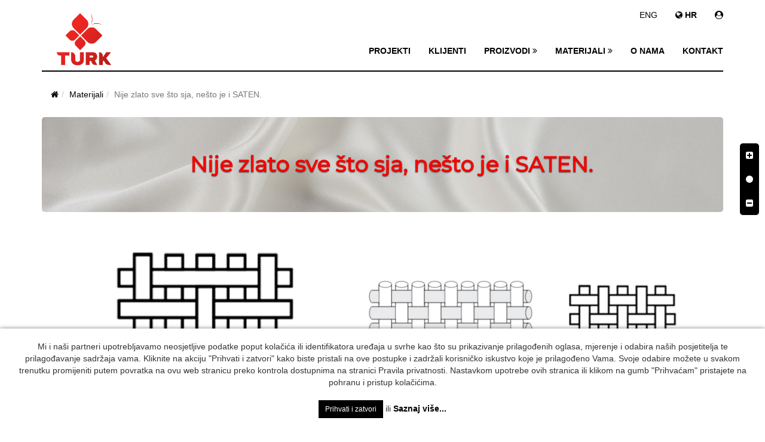

--- FILE ---
content_type: text/html; charset=UTF-8
request_url: https://www.turk-tekstil.hr/materijali/saten
body_size: 4012
content:
<!DOCTYPE html>
<html lang='hr'>
<head>
<!-- meta -->
<meta charset='utf-8' />
<title>Nije zlato sve što sja, nešto je i SATEN. | TURK d.o.o</title>
<meta name='viewport' content='width=device-width, initial-scale=1.0'>
<!-- default -->
<meta name='description' content='Saten se dobiva atlasnim vezom kod kojeg osnovna nit povezuje svaku petu potku. Manje dodirnih točaka u tkanju znači više niti na površini što satenu daje glatkoću i sjaj. Saten je prvi odabir luksuznih hotela zbog mekoće, izraženog sjaja i ugodnog osjećaja na dodir. Naravno, da bi satenska posteljina bila izdržljiva, mora biti izrađena od kvalitetnog pamuka s visokim brojem niti.' />
<meta name='keywords' content='tekstil,hotel,apartman,posteljina,dekori,stoljnjaci,rucnici,ogrtaci,kvaliteta,opremanje' />
<!-- twitter -->
<meta name='twitter:card' value='summary'>
<!-- Open graph -->
<meta name='og:title' content='Nije zlato sve što sja, nešto je i SATEN. | TURK d.o.o' />
<meta name='og:type' content='product' />
<meta name='og:url' content='https://www.turk-tekstil.hr/materijali/saten' />
<meta name='og:image' content='https://www.turk-tekstil.hr/files/materijali/saten.jpg' />
<meta name='og:description' content='Saten se dobiva atlasnim vezom kod kojeg osnovna nit povezuje svaku petu potku. Manje dodirnih točaka u tkanju znači više niti na površini što satenu daje glatkoću i sjaj. Saten je prvi odabir luksuznih hotela zbog mekoće, izraženog sjaja i ugodnog osjećaja na dodir. Naravno, da bi satenska posteljina bila izdržljiva, mora biti izrađena od kvalitetnog pamuka s visokim brojem niti.' />
<!-- mobile -->
<meta name='mobile-web-app-capable' content='yes' />
<meta name='apple-mobile-web-app-capable' content='yes'>
<!-- default css-->
<link href='https://fonts.googleapis.com/css?family=Montserrat|Roboto' rel='stylesheet'>
<link href='https://maxcdn.bootstrapcdn.com/bootstrap/3.3.6/css/bootstrap.min.css' rel='stylesheet' type='text/css' />
<link href='https://cdnjs.cloudflare.com/ajax/libs/font-awesome/4.7.0/css/font-awesome.css' rel='stylesheet' type='text/css' />
<link href='https://cdnjs.cloudflare.com/ajax/libs/lightbox2/2.11.0/css/lightbox.min.css' rel='stylesheet' type='text/css'>
<link href='https://www.turk-tekstil.hr/templates/appGlobal.css?v=add873e271c0242977c751c25f8caf38' rel='stylesheet' type='text/css' />
<link href='https://www.turk-tekstil.hr/templates/site/css/appSite.css?v=71cd8b30884fa66597934c8f871179de' rel='stylesheet' type='text/css' />
<!-- Le HTML5 shim, for IE6-8 support of HTML5 elements -->
<!--[if lt IE 9]>
<script src='http://html5shim.googlecode.com/svn/trunk/html5.js'></script>
<![endif]-->
<!-- dynamic css-->
</head>
<body>
<div class='container'><nav class='navbar navbar-default'><div class='row'><div class='col-md-3 col-sm-6 col-xs-6'><div><a href='https://www.turk-tekstil.hr/' class='navbar-brand'><img src='https://www.turk-tekstil.hr/files/global/logo12.png' height='100px;'></a></div></div><div class='col-md-9'><div class='hidden-xs hidden-sm'><div style='overflow:hidden;'><ul class='nav navbar-nav navbar-right'><li><a href='https://www.turk-tekstil.hr/?lang=en' title='' style='font-weight:normal;'><span>ENG</span></a></li><li><a href='https://www.turk-tekstil.hr/?lang=hr' title='' style='font-weight:normal;'><span class='text-bold'><i class='fa fa-globe'></i> HR</span></a></li><li><a href='https://www.turk-tekstil.hr/signin' title='SignIn'><i class='fa fa-user-circle'></i></a></li></ul></div><div style='margin-top:10px;'><ul class='nav navbar-nav navbar-right'><li><a href='https://www.turk-tekstil.hr/projekti'>PROJEKTI</a></li><li><a href='https://www.turk-tekstil.hr/kljenti'>KLIJENTI</a></li><li class='dropdown'><a href='#' class='dropdown-toggle' data-toggle='dropdown' role='button' aria-haspopup='true' aria-expanded='false'>PROIZVODI <i class='fa fa-angle-double-right'></i></a><ul class='dropdown-menu'><li><a href='https://www.turk-tekstil.hr/katalog/posteljina2'>POSTELJINA</a></li><li><a href='https://www.turk-tekstil.hr/katalog/rucnici-i-ogrtaci2'>RUČNICI I OGRTAČI</a></li><li><a href='https://www.turk-tekstil.hr/katalog/stoljnjaci2'>STOLJNACI</a></li><li><a href='https://www.turk-tekstil.hr/katalog/dekori2'>DEKORI</a></li><li><a href='https://www.turk-tekstil.hr/katalog/stepano'>ŠTEPANO</a></li><li role='separator' class='divider'></li><li><a href='https://www.turk-tekstil.hr/katalog'>VIDI SVE</a></li></ul></li><li class='dropdown'><a href='#' class='dropdown-toggle' data-toggle='dropdown' role='button' aria-haspopup='true' aria-expanded='false'>MATERIJALI <i class='fa fa-angle-double-right'></i></a><ul class='dropdown-menu'><li><a href='https://www.turk-tekstil.hr/materijali/platno'>PLATNO</a></li><li><a href='https://www.turk-tekstil.hr/materijali/saten'>SATEN</a></li><li><a href='https://www.turk-tekstil.hr/materijali/perkalj'>PERKALJ</a></li><li><a href='https://www.turk-tekstil.hr/materijali/lan'>LAN</a></li><li><a href='https://www.turk-tekstil.hr/materijali/krep'>KREP</a></li><li role='separator' class='divider'></li><li><a href='https://www.turk-tekstil.hr/materijali'>VIDI SVE</a></li></ul></li><li><a href='https://www.turk-tekstil.hr/onama'>O NAMA</a></li><li><a href='https://www.turk-tekstil.hr/contact'>KONTAKT</a></li></ul></div></div><div class='hidden-lg hidden-md hidden-sm'><div style='margin-top:40px;'><div class='dropdown pull-right'><a href='' class='dropdown-toggle' style='font-weight:bold; color:#000; text-decoration:underline; font-size:16px;' data-toggle='dropdown' aria-haspopup='true' aria-expanded='true'><i class='fa fa-bars' style='font-size:36px; color:#000;'></i></a><ul class='dropdown-menu pull-right' style='min-width:275px;' aria-labelledby='dropdownMenu1'><li><a href='https://www.turk-tekstil.hr/projekti'>PROJEKTI</a></li><li><a href='https://www.turk-tekstil.hr/materijali'>MATERIJALI</a></li><li><a href='https://www.turk-tekstil.hr/katalog/posteljina2'>POSTELJINA</a></li><li><a href='https://www.turk-tekstil.hr/katalog/rucnici-i-ogrtaci2'>RUČNICI I OGRTAČI</a></li><li><a href='https://www.turk-tekstil.hr/katalog/stoljnjaci2'>STOLJNACI</a></li><li><a href='https://www.turk-tekstil.hr/katalog/dekori2'>DEKORI</a></li><li><a href='https://www.turk-tekstil.hr/contact'>KONTAKT</a></li><li role='separator' class='divider'></li><li><a href='https://www.turk-tekstil.hr/signin' style='text-align:center;'>PRIJAVI SE!</a></li></ul></div></div></div></div></div></nav></div><div class='container'><ol class='breadcrumb'><li><a href='https://www.turk-tekstil.hr/'><i class='fa fa-home'></i></a></li><li><a href='https://www.turk-tekstil.hr/materijali'>Materijali</a></li><li class='active'>Nije zlato sve što sja, nešto je i SATEN.</li></ol><div class='page-header bg-cover' style='background-image:url(https://www.turk-tekstil.hr/files/materijali/saten.jpg); border-radius: 5px;'><div class='container'><h1 class='text-bold text-center text-shadow red'>Nije zlato sve što sja, nešto je i SATEN.</h1></div></div><div><img src='https://www.turk-tekstil.hr/files/materijali/saten_vez.jpg' style='width:100%'></div><div class='row' style='margin-bottom:20px;'><div class='col-md-8 col-md-offset-2'><div style='margin-top:20px;'><p>Saten se dobiva atlasnim vezom kod kojeg osnovna nit povezuje svaku petu potku. Manje dodirnih točaka u tkanju znači više niti na površini što satenu daje glatkoću i sjaj. Saten je prvi odabir luksuznih hotela zbog mekoće, izraženog sjaja i ugodnog osjećaja na dodir. Naravno, da bi satenska posteljina bila izdržljiva, mora biti izrađena od kvalitetnog pamuka s visokim brojem niti.</p></div></div></div><div><h3 class='text-bold text-center' style='margin:30px 0;'><a href='https://www.turk-tekstil.hr/katalog'>PROIZVODI</a></h3><div class='row'><div class='col-md-6 col-sm-6'><div><a href='https://www.turk-tekstil.hr/katalog/posteljina2'><div class='bg-cover' style='height:375px; margin-bottom:30px; padding:20px; border-radius: 5px; background-image:url(https://www.turk-tekstil.hr/files/category/posteljina2.jpg?v=1);'><h5 class='text-bold' style='margin-bottom:5px;'>POSTELJINA</h5><small style='color:#000;'>Posteljina, jastuci i popluni</small></div></a></div><div><a href='https://www.turk-tekstil.hr/katalog/stoljnjaci2'><div class='bg-cover' style='height:250px; margin-bottom:30px; padding:20px; border-radius: 5px; background-image:url(https://www.turk-tekstil.hr/files/category/stoljnjaci2.jpg?v=1);'><h5 class='text-bold' style='margin-bottom:5px;'>STOLJNJACI</h5><small style='color:#000;'>Stolnjaci, nadstolnjaci, salevete i podmetači</small></div></a></div></div><div class='col-md-6 col-sm-6'><div><a href='https://www.turk-tekstil.hr/katalog/dekori2'><div class='bg-cover' style='height:250px; margin-bottom:30px; padding:20px; border-radius: 5px; background-image:url(https://www.turk-tekstil.hr/files/category/dekori2.jpg?v=1);'><h5 class='text-bold' style='margin-bottom:5px;'>DEKORI</h5><small style='color:#000;'>Tepisi i zavjese</small></div></a></div><div><a href='https://www.turk-tekstil.hr/katalog/rucnici-i-ogrtaci2'><div class='bg-cover' style='height:375px; margin-bottom:30px; padding:20px; border-radius: 5px; background-image:url(https://www.turk-tekstil.hr/files/category/rucnici-i-ogrtaci2.jpg?v=1);'><h5 class='text-bold' style='margin-bottom:5px;'>RUčNICI I OGRTAčI</h5><small style='color:#000;'>Ručnici i ogrtači</small></div></a></div></div></div><div><a href='https://www.turk-tekstil.hr/katalog/stepano'><div class='bg-cover' style='height:275px; margin-bottom:30px; padding:20px; border-radius: 5px; background-image:url(https://www.turk-tekstil.hr/files/category/stepano.jpg?v=1);'><h5 class='text-bold' style='margin-bottom:5px;'>ŠTEPANO</h5><small style='color:#000;'>Štepano</small></div></a></div></div></div><div style='background-color:#f0f2f6; margin-top:30px'><div class='container'><div style='padding:30px 0; border-bottom:2px solid #000;'><div class='row'><div class='col-md-3 col-sm-6'><div class='text-center' style='margin-bottom:30px;'><img src='https://www.turk-tekstil.hr/files/global/logo11.png' style='height:60px;'></div><div class='text-bold'>TURK d.o.o</div><div style='margin-bottom:10px;'><span class='text-bold'>Adresa : </span><span class='text-muted'>Matije Gupca 2, 10295 Kupljenovo</span></div><div style='margin-bottom:10px;'><div ><span class='text-bold'>Telefon : </span><span class='text-muted'>01 / 3393 650</span></div><div ><span class='text-bold'>Telefon : </span><span class='text-muted'>+385 1 3393 732</span></div></div><div style='margin-bottom:10px;'><div ><span class='text-bold'>E-mail : </span><span class='text-muted'>karlo.turk@turk-tekstil.hr</span></div></div><div style='margin-bottom:10px;'><span class='text-bold'>OIB : </span><span class='text-muted'>15531932355</span></div></div><div class='col-md-3 col-sm-6'><h5 class='text-bold'>IZBORNIK</h5><ul><li><a href='https://www.turk-tekstil.hr/projekti'>PROJEKTI</a></li><li><a href='https://www.turk-tekstil.hr/kljenti'>KLIJENTI</a></li><li><a href='https://www.turk-tekstil.hr/novosti'>NOVOSTI</a></li><li><a href='https://www.turk-tekstil.hr/onama'>O NAMA</a></li><li><a href='https://www.turk-tekstil.hr/contact'>KONTAKT</a></li></ul></div><div class='col-md-3 col-sm-6'><h5 class='text-bold'><a href='https://www.turk-tekstil.hr/materijali'>MATERIJALI</a></h5><ul><li><a href='https://www.turk-tekstil.hr/materijali/platno'>PLATNO</a></li><li><a href='https://www.turk-tekstil.hr/materijali/saten'>SATEN</a></li><li><a href='https://www.turk-tekstil.hr/materijali/perkalj'>PERKALJ</a></li><li><a href='https://www.turk-tekstil.hr/materijali/lan'>LAN</a></li><li><a href='https://www.turk-tekstil.hr/materijali/krep'>KREP</a></li></ul></div><div class='col-md-3 col-sm-6'><h5 class='text-bold'><a href='https://www.turk-tekstil.hr/materijali'>PROIZVODI</a></h5><ul><li><a href='https://www.turk-tekstil.hr/katalog/posteljina2'>POSTELJINA</a></li><li><a href='https://www.turk-tekstil.hr/katalog/rucnici-i-ogrtaci2'>RUČNICI I OGRTAČI</a></li><li><a href='https://www.turk-tekstil.hr/katalog/stoljnjaci2'>STOLJNJACI</a></li><li><a href='https://www.turk-tekstil.hr/katalog/dekori2'>DEKORI</a></li></ul></div></div></div><div style='padding:30px 0;'><div><a href='https://www.turk-tekstil.hr/'>© Turk d.o.o. 1991-2019</a></div></div></div></div><div class='foterBottom'><div class='container'><div class='text-center' style='padding:30px 0; color:#204b9d;'><div>Izrada internetske stranice sufinancirana je sredstvima tehnicke pomoći</div><div>Operativnog programa "konkurentnost i kohezija" iz Europskog fonda za regionalni razvoj</div></div><div class='row'><div class='col-md-4'><div class='text-center'><img src='https://www.turk-tekstil.hr/files/global/eu1.jpg' style='height:100px;' ></div></div><div class='col-md-4'><div class='text-center'><img src='https://www.turk-tekstil.hr/files/global/eu2.jpg' style='height:100px;' ></div></div><div class='col-md-4'><div class='text-center'><img src='https://www.turk-tekstil.hr/files/global/eu3.jpg' style='height:100px;' ></div></div></div><div class='text-center' style='padding:30px 0; color:#204b9d;'>Krajnji primatelj ﬁnancijskog instrumenta suﬁnanciranog iz Europskog fonda za regionalni razvoj u sklopu Operativnog programa „Konkurentnost i kohezija“</div><div class='row'><div class='col-md-4'><div class='text-center'><img src='https://www.turk-tekstil.hr/files/global/efis.jpg' style='height:100px;' ></div></div><div class='col-md-4'><div class='text-center'><img src='https://www.turk-tekstil.hr/files/global/eu_amblem.jpg' style='height:100px;' ></div></div><div class='col-md-4'><div class='text-center' style='margin-top:25px;'><img src='https://www.turk-tekstil.hr/files/global/bicro.jpg' style='height:50px;' ></div></div></div></div></div><div class='modal fade' id='searchModal' tabindex='-1' role='dialog' aria-labelledby='myModalLabel'><div class='modal-dialog' role='document'><div class='modal-content'><div class='modal-body'><form action='https://www.turk-tekstil.hr/pretraga' method='get'><input type='text' name='q' id='searchModalInput' class='form-control round' placeholder='Pretražite naše proizvode ...' autocomplete='off'></form></div></div></div></div><div class='modal fade' id='langModal' tabindex='-1' role='dialog' aria-labelledby='myModalLabel'><div class='modal-dialog' role='document'><div class='modal-content'><div class='modal-body'><h4>Odaberi jezik stranice</h4><div><ul><li><a href='https://www.turk-tekstil.hr/?lang=hr'>Hrvatski</a></li><li><a href='https://www.turk-tekstil.hr/?lang=en'>English</a></li></ul></div></div></div></div></div><div id='fontSizeControl' class='hidden-sm hidden-xs'><div class='zoom_in control up'><i class='fa fa-plus-square'></i></div><div class='zoom_reset control middle'><i class='fa fa-circle'></i></div><div class='zoom_out control down'><i class='fa fa-minus-square'></i></div></div><div class='cookiesMsgWrapper'><div class='text-center'>Mi i naši partneri upotrebljavamo neosjetljive podatke poput kolačića ili identifikatora uređaja u svrhe kao što su prikazivanje prilagođenih oglasa, mjerenje i odabira naših posjetitelja te prilagođavanje sadržaja vama. Kliknite na akciju "Prihvati i zatvori" kako biste pristali na ove postupke i zadržali korisničko iskustvo koje je prilagođeno Vama. Svoje odabire možete u svakom trenutku promijeniti putem povratka na ovu web stranicu preko kontrola dostupnima na stranici Pravila privatnosti. Nastavkom upotrebe ovih stranica ili klikom na gumb "Prihvaćam" pristajete na pohranu i pristup kolačićima.</div><div class='text-center' style='margin-top:20px;'><a href='#' onclick='cookiesAgree(); return false;' class='btn btn-default btn-sm'>Prihvati i zatvori</a> ili <a href='https://www.turk-tekstil.hr/uvjeti' class='text-bold'>Saznaj više...</a></div></div>
<!-- default js-->
<script src='https://ajax.googleapis.com/ajax/libs/jquery/2.2.4/jquery.min.js'></script>
<script src='https://maxcdn.bootstrapcdn.com/bootstrap/3.3.6/js/bootstrap.min.js'></script>
<script src='https://cdnjs.cloudflare.com/ajax/libs/jquery.form/3.51/jquery.form.min.js'></script>
<script src='https://www.turk-tekstil.hr/libraries/sweetAlert/sweetalert.min.js'></script>
<script src='https://cdnjs.cloudflare.com/ajax/libs/lightbox2/2.11.0/js/lightbox.min.js'></script>
<script async src='https://www.googletagmanager.com/gtag/js?id=UA-143420366-1'></script>
<script>window.dataLayer = window.dataLayer || []; function gtag(){dataLayer.push(arguments);} gtag('js', new Date()); gtag('config', 'UA-143420366-1');</script>
<script src='https://www.google.com/recaptcha/api.js?render=6Lcd-aMUAAAAAE8zGpiG7NHf7BjUZO3ChjbqvP-B'></script>
<script>var baseurl = 'https://www.turk-tekstil.hr/';</script>
<script src='https://www.turk-tekstil.hr/libraries/fontControl/js.cookie.js'></script>
<script src='https://www.turk-tekstil.hr/libraries/fontControl/jquery.page_zoom.min.js'></script>
<script src='https://www.turk-tekstil.hr/libraries/ooveo/1.0/ooveo.js?v=78664e7e4e5a26ad6a20340dfa30e558'></script>
<!-- dynamic js-->
</body>
</html>

--- FILE ---
content_type: text/html; charset=utf-8
request_url: https://www.google.com/recaptcha/api2/anchor?ar=1&k=6Lcd-aMUAAAAAE8zGpiG7NHf7BjUZO3ChjbqvP-B&co=aHR0cHM6Ly93d3cudHVyay10ZWtzdGlsLmhyOjQ0Mw..&hl=en&v=PoyoqOPhxBO7pBk68S4YbpHZ&size=invisible&anchor-ms=20000&execute-ms=30000&cb=8v32alrka08k
body_size: 48696
content:
<!DOCTYPE HTML><html dir="ltr" lang="en"><head><meta http-equiv="Content-Type" content="text/html; charset=UTF-8">
<meta http-equiv="X-UA-Compatible" content="IE=edge">
<title>reCAPTCHA</title>
<style type="text/css">
/* cyrillic-ext */
@font-face {
  font-family: 'Roboto';
  font-style: normal;
  font-weight: 400;
  font-stretch: 100%;
  src: url(//fonts.gstatic.com/s/roboto/v48/KFO7CnqEu92Fr1ME7kSn66aGLdTylUAMa3GUBHMdazTgWw.woff2) format('woff2');
  unicode-range: U+0460-052F, U+1C80-1C8A, U+20B4, U+2DE0-2DFF, U+A640-A69F, U+FE2E-FE2F;
}
/* cyrillic */
@font-face {
  font-family: 'Roboto';
  font-style: normal;
  font-weight: 400;
  font-stretch: 100%;
  src: url(//fonts.gstatic.com/s/roboto/v48/KFO7CnqEu92Fr1ME7kSn66aGLdTylUAMa3iUBHMdazTgWw.woff2) format('woff2');
  unicode-range: U+0301, U+0400-045F, U+0490-0491, U+04B0-04B1, U+2116;
}
/* greek-ext */
@font-face {
  font-family: 'Roboto';
  font-style: normal;
  font-weight: 400;
  font-stretch: 100%;
  src: url(//fonts.gstatic.com/s/roboto/v48/KFO7CnqEu92Fr1ME7kSn66aGLdTylUAMa3CUBHMdazTgWw.woff2) format('woff2');
  unicode-range: U+1F00-1FFF;
}
/* greek */
@font-face {
  font-family: 'Roboto';
  font-style: normal;
  font-weight: 400;
  font-stretch: 100%;
  src: url(//fonts.gstatic.com/s/roboto/v48/KFO7CnqEu92Fr1ME7kSn66aGLdTylUAMa3-UBHMdazTgWw.woff2) format('woff2');
  unicode-range: U+0370-0377, U+037A-037F, U+0384-038A, U+038C, U+038E-03A1, U+03A3-03FF;
}
/* math */
@font-face {
  font-family: 'Roboto';
  font-style: normal;
  font-weight: 400;
  font-stretch: 100%;
  src: url(//fonts.gstatic.com/s/roboto/v48/KFO7CnqEu92Fr1ME7kSn66aGLdTylUAMawCUBHMdazTgWw.woff2) format('woff2');
  unicode-range: U+0302-0303, U+0305, U+0307-0308, U+0310, U+0312, U+0315, U+031A, U+0326-0327, U+032C, U+032F-0330, U+0332-0333, U+0338, U+033A, U+0346, U+034D, U+0391-03A1, U+03A3-03A9, U+03B1-03C9, U+03D1, U+03D5-03D6, U+03F0-03F1, U+03F4-03F5, U+2016-2017, U+2034-2038, U+203C, U+2040, U+2043, U+2047, U+2050, U+2057, U+205F, U+2070-2071, U+2074-208E, U+2090-209C, U+20D0-20DC, U+20E1, U+20E5-20EF, U+2100-2112, U+2114-2115, U+2117-2121, U+2123-214F, U+2190, U+2192, U+2194-21AE, U+21B0-21E5, U+21F1-21F2, U+21F4-2211, U+2213-2214, U+2216-22FF, U+2308-230B, U+2310, U+2319, U+231C-2321, U+2336-237A, U+237C, U+2395, U+239B-23B7, U+23D0, U+23DC-23E1, U+2474-2475, U+25AF, U+25B3, U+25B7, U+25BD, U+25C1, U+25CA, U+25CC, U+25FB, U+266D-266F, U+27C0-27FF, U+2900-2AFF, U+2B0E-2B11, U+2B30-2B4C, U+2BFE, U+3030, U+FF5B, U+FF5D, U+1D400-1D7FF, U+1EE00-1EEFF;
}
/* symbols */
@font-face {
  font-family: 'Roboto';
  font-style: normal;
  font-weight: 400;
  font-stretch: 100%;
  src: url(//fonts.gstatic.com/s/roboto/v48/KFO7CnqEu92Fr1ME7kSn66aGLdTylUAMaxKUBHMdazTgWw.woff2) format('woff2');
  unicode-range: U+0001-000C, U+000E-001F, U+007F-009F, U+20DD-20E0, U+20E2-20E4, U+2150-218F, U+2190, U+2192, U+2194-2199, U+21AF, U+21E6-21F0, U+21F3, U+2218-2219, U+2299, U+22C4-22C6, U+2300-243F, U+2440-244A, U+2460-24FF, U+25A0-27BF, U+2800-28FF, U+2921-2922, U+2981, U+29BF, U+29EB, U+2B00-2BFF, U+4DC0-4DFF, U+FFF9-FFFB, U+10140-1018E, U+10190-1019C, U+101A0, U+101D0-101FD, U+102E0-102FB, U+10E60-10E7E, U+1D2C0-1D2D3, U+1D2E0-1D37F, U+1F000-1F0FF, U+1F100-1F1AD, U+1F1E6-1F1FF, U+1F30D-1F30F, U+1F315, U+1F31C, U+1F31E, U+1F320-1F32C, U+1F336, U+1F378, U+1F37D, U+1F382, U+1F393-1F39F, U+1F3A7-1F3A8, U+1F3AC-1F3AF, U+1F3C2, U+1F3C4-1F3C6, U+1F3CA-1F3CE, U+1F3D4-1F3E0, U+1F3ED, U+1F3F1-1F3F3, U+1F3F5-1F3F7, U+1F408, U+1F415, U+1F41F, U+1F426, U+1F43F, U+1F441-1F442, U+1F444, U+1F446-1F449, U+1F44C-1F44E, U+1F453, U+1F46A, U+1F47D, U+1F4A3, U+1F4B0, U+1F4B3, U+1F4B9, U+1F4BB, U+1F4BF, U+1F4C8-1F4CB, U+1F4D6, U+1F4DA, U+1F4DF, U+1F4E3-1F4E6, U+1F4EA-1F4ED, U+1F4F7, U+1F4F9-1F4FB, U+1F4FD-1F4FE, U+1F503, U+1F507-1F50B, U+1F50D, U+1F512-1F513, U+1F53E-1F54A, U+1F54F-1F5FA, U+1F610, U+1F650-1F67F, U+1F687, U+1F68D, U+1F691, U+1F694, U+1F698, U+1F6AD, U+1F6B2, U+1F6B9-1F6BA, U+1F6BC, U+1F6C6-1F6CF, U+1F6D3-1F6D7, U+1F6E0-1F6EA, U+1F6F0-1F6F3, U+1F6F7-1F6FC, U+1F700-1F7FF, U+1F800-1F80B, U+1F810-1F847, U+1F850-1F859, U+1F860-1F887, U+1F890-1F8AD, U+1F8B0-1F8BB, U+1F8C0-1F8C1, U+1F900-1F90B, U+1F93B, U+1F946, U+1F984, U+1F996, U+1F9E9, U+1FA00-1FA6F, U+1FA70-1FA7C, U+1FA80-1FA89, U+1FA8F-1FAC6, U+1FACE-1FADC, U+1FADF-1FAE9, U+1FAF0-1FAF8, U+1FB00-1FBFF;
}
/* vietnamese */
@font-face {
  font-family: 'Roboto';
  font-style: normal;
  font-weight: 400;
  font-stretch: 100%;
  src: url(//fonts.gstatic.com/s/roboto/v48/KFO7CnqEu92Fr1ME7kSn66aGLdTylUAMa3OUBHMdazTgWw.woff2) format('woff2');
  unicode-range: U+0102-0103, U+0110-0111, U+0128-0129, U+0168-0169, U+01A0-01A1, U+01AF-01B0, U+0300-0301, U+0303-0304, U+0308-0309, U+0323, U+0329, U+1EA0-1EF9, U+20AB;
}
/* latin-ext */
@font-face {
  font-family: 'Roboto';
  font-style: normal;
  font-weight: 400;
  font-stretch: 100%;
  src: url(//fonts.gstatic.com/s/roboto/v48/KFO7CnqEu92Fr1ME7kSn66aGLdTylUAMa3KUBHMdazTgWw.woff2) format('woff2');
  unicode-range: U+0100-02BA, U+02BD-02C5, U+02C7-02CC, U+02CE-02D7, U+02DD-02FF, U+0304, U+0308, U+0329, U+1D00-1DBF, U+1E00-1E9F, U+1EF2-1EFF, U+2020, U+20A0-20AB, U+20AD-20C0, U+2113, U+2C60-2C7F, U+A720-A7FF;
}
/* latin */
@font-face {
  font-family: 'Roboto';
  font-style: normal;
  font-weight: 400;
  font-stretch: 100%;
  src: url(//fonts.gstatic.com/s/roboto/v48/KFO7CnqEu92Fr1ME7kSn66aGLdTylUAMa3yUBHMdazQ.woff2) format('woff2');
  unicode-range: U+0000-00FF, U+0131, U+0152-0153, U+02BB-02BC, U+02C6, U+02DA, U+02DC, U+0304, U+0308, U+0329, U+2000-206F, U+20AC, U+2122, U+2191, U+2193, U+2212, U+2215, U+FEFF, U+FFFD;
}
/* cyrillic-ext */
@font-face {
  font-family: 'Roboto';
  font-style: normal;
  font-weight: 500;
  font-stretch: 100%;
  src: url(//fonts.gstatic.com/s/roboto/v48/KFO7CnqEu92Fr1ME7kSn66aGLdTylUAMa3GUBHMdazTgWw.woff2) format('woff2');
  unicode-range: U+0460-052F, U+1C80-1C8A, U+20B4, U+2DE0-2DFF, U+A640-A69F, U+FE2E-FE2F;
}
/* cyrillic */
@font-face {
  font-family: 'Roboto';
  font-style: normal;
  font-weight: 500;
  font-stretch: 100%;
  src: url(//fonts.gstatic.com/s/roboto/v48/KFO7CnqEu92Fr1ME7kSn66aGLdTylUAMa3iUBHMdazTgWw.woff2) format('woff2');
  unicode-range: U+0301, U+0400-045F, U+0490-0491, U+04B0-04B1, U+2116;
}
/* greek-ext */
@font-face {
  font-family: 'Roboto';
  font-style: normal;
  font-weight: 500;
  font-stretch: 100%;
  src: url(//fonts.gstatic.com/s/roboto/v48/KFO7CnqEu92Fr1ME7kSn66aGLdTylUAMa3CUBHMdazTgWw.woff2) format('woff2');
  unicode-range: U+1F00-1FFF;
}
/* greek */
@font-face {
  font-family: 'Roboto';
  font-style: normal;
  font-weight: 500;
  font-stretch: 100%;
  src: url(//fonts.gstatic.com/s/roboto/v48/KFO7CnqEu92Fr1ME7kSn66aGLdTylUAMa3-UBHMdazTgWw.woff2) format('woff2');
  unicode-range: U+0370-0377, U+037A-037F, U+0384-038A, U+038C, U+038E-03A1, U+03A3-03FF;
}
/* math */
@font-face {
  font-family: 'Roboto';
  font-style: normal;
  font-weight: 500;
  font-stretch: 100%;
  src: url(//fonts.gstatic.com/s/roboto/v48/KFO7CnqEu92Fr1ME7kSn66aGLdTylUAMawCUBHMdazTgWw.woff2) format('woff2');
  unicode-range: U+0302-0303, U+0305, U+0307-0308, U+0310, U+0312, U+0315, U+031A, U+0326-0327, U+032C, U+032F-0330, U+0332-0333, U+0338, U+033A, U+0346, U+034D, U+0391-03A1, U+03A3-03A9, U+03B1-03C9, U+03D1, U+03D5-03D6, U+03F0-03F1, U+03F4-03F5, U+2016-2017, U+2034-2038, U+203C, U+2040, U+2043, U+2047, U+2050, U+2057, U+205F, U+2070-2071, U+2074-208E, U+2090-209C, U+20D0-20DC, U+20E1, U+20E5-20EF, U+2100-2112, U+2114-2115, U+2117-2121, U+2123-214F, U+2190, U+2192, U+2194-21AE, U+21B0-21E5, U+21F1-21F2, U+21F4-2211, U+2213-2214, U+2216-22FF, U+2308-230B, U+2310, U+2319, U+231C-2321, U+2336-237A, U+237C, U+2395, U+239B-23B7, U+23D0, U+23DC-23E1, U+2474-2475, U+25AF, U+25B3, U+25B7, U+25BD, U+25C1, U+25CA, U+25CC, U+25FB, U+266D-266F, U+27C0-27FF, U+2900-2AFF, U+2B0E-2B11, U+2B30-2B4C, U+2BFE, U+3030, U+FF5B, U+FF5D, U+1D400-1D7FF, U+1EE00-1EEFF;
}
/* symbols */
@font-face {
  font-family: 'Roboto';
  font-style: normal;
  font-weight: 500;
  font-stretch: 100%;
  src: url(//fonts.gstatic.com/s/roboto/v48/KFO7CnqEu92Fr1ME7kSn66aGLdTylUAMaxKUBHMdazTgWw.woff2) format('woff2');
  unicode-range: U+0001-000C, U+000E-001F, U+007F-009F, U+20DD-20E0, U+20E2-20E4, U+2150-218F, U+2190, U+2192, U+2194-2199, U+21AF, U+21E6-21F0, U+21F3, U+2218-2219, U+2299, U+22C4-22C6, U+2300-243F, U+2440-244A, U+2460-24FF, U+25A0-27BF, U+2800-28FF, U+2921-2922, U+2981, U+29BF, U+29EB, U+2B00-2BFF, U+4DC0-4DFF, U+FFF9-FFFB, U+10140-1018E, U+10190-1019C, U+101A0, U+101D0-101FD, U+102E0-102FB, U+10E60-10E7E, U+1D2C0-1D2D3, U+1D2E0-1D37F, U+1F000-1F0FF, U+1F100-1F1AD, U+1F1E6-1F1FF, U+1F30D-1F30F, U+1F315, U+1F31C, U+1F31E, U+1F320-1F32C, U+1F336, U+1F378, U+1F37D, U+1F382, U+1F393-1F39F, U+1F3A7-1F3A8, U+1F3AC-1F3AF, U+1F3C2, U+1F3C4-1F3C6, U+1F3CA-1F3CE, U+1F3D4-1F3E0, U+1F3ED, U+1F3F1-1F3F3, U+1F3F5-1F3F7, U+1F408, U+1F415, U+1F41F, U+1F426, U+1F43F, U+1F441-1F442, U+1F444, U+1F446-1F449, U+1F44C-1F44E, U+1F453, U+1F46A, U+1F47D, U+1F4A3, U+1F4B0, U+1F4B3, U+1F4B9, U+1F4BB, U+1F4BF, U+1F4C8-1F4CB, U+1F4D6, U+1F4DA, U+1F4DF, U+1F4E3-1F4E6, U+1F4EA-1F4ED, U+1F4F7, U+1F4F9-1F4FB, U+1F4FD-1F4FE, U+1F503, U+1F507-1F50B, U+1F50D, U+1F512-1F513, U+1F53E-1F54A, U+1F54F-1F5FA, U+1F610, U+1F650-1F67F, U+1F687, U+1F68D, U+1F691, U+1F694, U+1F698, U+1F6AD, U+1F6B2, U+1F6B9-1F6BA, U+1F6BC, U+1F6C6-1F6CF, U+1F6D3-1F6D7, U+1F6E0-1F6EA, U+1F6F0-1F6F3, U+1F6F7-1F6FC, U+1F700-1F7FF, U+1F800-1F80B, U+1F810-1F847, U+1F850-1F859, U+1F860-1F887, U+1F890-1F8AD, U+1F8B0-1F8BB, U+1F8C0-1F8C1, U+1F900-1F90B, U+1F93B, U+1F946, U+1F984, U+1F996, U+1F9E9, U+1FA00-1FA6F, U+1FA70-1FA7C, U+1FA80-1FA89, U+1FA8F-1FAC6, U+1FACE-1FADC, U+1FADF-1FAE9, U+1FAF0-1FAF8, U+1FB00-1FBFF;
}
/* vietnamese */
@font-face {
  font-family: 'Roboto';
  font-style: normal;
  font-weight: 500;
  font-stretch: 100%;
  src: url(//fonts.gstatic.com/s/roboto/v48/KFO7CnqEu92Fr1ME7kSn66aGLdTylUAMa3OUBHMdazTgWw.woff2) format('woff2');
  unicode-range: U+0102-0103, U+0110-0111, U+0128-0129, U+0168-0169, U+01A0-01A1, U+01AF-01B0, U+0300-0301, U+0303-0304, U+0308-0309, U+0323, U+0329, U+1EA0-1EF9, U+20AB;
}
/* latin-ext */
@font-face {
  font-family: 'Roboto';
  font-style: normal;
  font-weight: 500;
  font-stretch: 100%;
  src: url(//fonts.gstatic.com/s/roboto/v48/KFO7CnqEu92Fr1ME7kSn66aGLdTylUAMa3KUBHMdazTgWw.woff2) format('woff2');
  unicode-range: U+0100-02BA, U+02BD-02C5, U+02C7-02CC, U+02CE-02D7, U+02DD-02FF, U+0304, U+0308, U+0329, U+1D00-1DBF, U+1E00-1E9F, U+1EF2-1EFF, U+2020, U+20A0-20AB, U+20AD-20C0, U+2113, U+2C60-2C7F, U+A720-A7FF;
}
/* latin */
@font-face {
  font-family: 'Roboto';
  font-style: normal;
  font-weight: 500;
  font-stretch: 100%;
  src: url(//fonts.gstatic.com/s/roboto/v48/KFO7CnqEu92Fr1ME7kSn66aGLdTylUAMa3yUBHMdazQ.woff2) format('woff2');
  unicode-range: U+0000-00FF, U+0131, U+0152-0153, U+02BB-02BC, U+02C6, U+02DA, U+02DC, U+0304, U+0308, U+0329, U+2000-206F, U+20AC, U+2122, U+2191, U+2193, U+2212, U+2215, U+FEFF, U+FFFD;
}
/* cyrillic-ext */
@font-face {
  font-family: 'Roboto';
  font-style: normal;
  font-weight: 900;
  font-stretch: 100%;
  src: url(//fonts.gstatic.com/s/roboto/v48/KFO7CnqEu92Fr1ME7kSn66aGLdTylUAMa3GUBHMdazTgWw.woff2) format('woff2');
  unicode-range: U+0460-052F, U+1C80-1C8A, U+20B4, U+2DE0-2DFF, U+A640-A69F, U+FE2E-FE2F;
}
/* cyrillic */
@font-face {
  font-family: 'Roboto';
  font-style: normal;
  font-weight: 900;
  font-stretch: 100%;
  src: url(//fonts.gstatic.com/s/roboto/v48/KFO7CnqEu92Fr1ME7kSn66aGLdTylUAMa3iUBHMdazTgWw.woff2) format('woff2');
  unicode-range: U+0301, U+0400-045F, U+0490-0491, U+04B0-04B1, U+2116;
}
/* greek-ext */
@font-face {
  font-family: 'Roboto';
  font-style: normal;
  font-weight: 900;
  font-stretch: 100%;
  src: url(//fonts.gstatic.com/s/roboto/v48/KFO7CnqEu92Fr1ME7kSn66aGLdTylUAMa3CUBHMdazTgWw.woff2) format('woff2');
  unicode-range: U+1F00-1FFF;
}
/* greek */
@font-face {
  font-family: 'Roboto';
  font-style: normal;
  font-weight: 900;
  font-stretch: 100%;
  src: url(//fonts.gstatic.com/s/roboto/v48/KFO7CnqEu92Fr1ME7kSn66aGLdTylUAMa3-UBHMdazTgWw.woff2) format('woff2');
  unicode-range: U+0370-0377, U+037A-037F, U+0384-038A, U+038C, U+038E-03A1, U+03A3-03FF;
}
/* math */
@font-face {
  font-family: 'Roboto';
  font-style: normal;
  font-weight: 900;
  font-stretch: 100%;
  src: url(//fonts.gstatic.com/s/roboto/v48/KFO7CnqEu92Fr1ME7kSn66aGLdTylUAMawCUBHMdazTgWw.woff2) format('woff2');
  unicode-range: U+0302-0303, U+0305, U+0307-0308, U+0310, U+0312, U+0315, U+031A, U+0326-0327, U+032C, U+032F-0330, U+0332-0333, U+0338, U+033A, U+0346, U+034D, U+0391-03A1, U+03A3-03A9, U+03B1-03C9, U+03D1, U+03D5-03D6, U+03F0-03F1, U+03F4-03F5, U+2016-2017, U+2034-2038, U+203C, U+2040, U+2043, U+2047, U+2050, U+2057, U+205F, U+2070-2071, U+2074-208E, U+2090-209C, U+20D0-20DC, U+20E1, U+20E5-20EF, U+2100-2112, U+2114-2115, U+2117-2121, U+2123-214F, U+2190, U+2192, U+2194-21AE, U+21B0-21E5, U+21F1-21F2, U+21F4-2211, U+2213-2214, U+2216-22FF, U+2308-230B, U+2310, U+2319, U+231C-2321, U+2336-237A, U+237C, U+2395, U+239B-23B7, U+23D0, U+23DC-23E1, U+2474-2475, U+25AF, U+25B3, U+25B7, U+25BD, U+25C1, U+25CA, U+25CC, U+25FB, U+266D-266F, U+27C0-27FF, U+2900-2AFF, U+2B0E-2B11, U+2B30-2B4C, U+2BFE, U+3030, U+FF5B, U+FF5D, U+1D400-1D7FF, U+1EE00-1EEFF;
}
/* symbols */
@font-face {
  font-family: 'Roboto';
  font-style: normal;
  font-weight: 900;
  font-stretch: 100%;
  src: url(//fonts.gstatic.com/s/roboto/v48/KFO7CnqEu92Fr1ME7kSn66aGLdTylUAMaxKUBHMdazTgWw.woff2) format('woff2');
  unicode-range: U+0001-000C, U+000E-001F, U+007F-009F, U+20DD-20E0, U+20E2-20E4, U+2150-218F, U+2190, U+2192, U+2194-2199, U+21AF, U+21E6-21F0, U+21F3, U+2218-2219, U+2299, U+22C4-22C6, U+2300-243F, U+2440-244A, U+2460-24FF, U+25A0-27BF, U+2800-28FF, U+2921-2922, U+2981, U+29BF, U+29EB, U+2B00-2BFF, U+4DC0-4DFF, U+FFF9-FFFB, U+10140-1018E, U+10190-1019C, U+101A0, U+101D0-101FD, U+102E0-102FB, U+10E60-10E7E, U+1D2C0-1D2D3, U+1D2E0-1D37F, U+1F000-1F0FF, U+1F100-1F1AD, U+1F1E6-1F1FF, U+1F30D-1F30F, U+1F315, U+1F31C, U+1F31E, U+1F320-1F32C, U+1F336, U+1F378, U+1F37D, U+1F382, U+1F393-1F39F, U+1F3A7-1F3A8, U+1F3AC-1F3AF, U+1F3C2, U+1F3C4-1F3C6, U+1F3CA-1F3CE, U+1F3D4-1F3E0, U+1F3ED, U+1F3F1-1F3F3, U+1F3F5-1F3F7, U+1F408, U+1F415, U+1F41F, U+1F426, U+1F43F, U+1F441-1F442, U+1F444, U+1F446-1F449, U+1F44C-1F44E, U+1F453, U+1F46A, U+1F47D, U+1F4A3, U+1F4B0, U+1F4B3, U+1F4B9, U+1F4BB, U+1F4BF, U+1F4C8-1F4CB, U+1F4D6, U+1F4DA, U+1F4DF, U+1F4E3-1F4E6, U+1F4EA-1F4ED, U+1F4F7, U+1F4F9-1F4FB, U+1F4FD-1F4FE, U+1F503, U+1F507-1F50B, U+1F50D, U+1F512-1F513, U+1F53E-1F54A, U+1F54F-1F5FA, U+1F610, U+1F650-1F67F, U+1F687, U+1F68D, U+1F691, U+1F694, U+1F698, U+1F6AD, U+1F6B2, U+1F6B9-1F6BA, U+1F6BC, U+1F6C6-1F6CF, U+1F6D3-1F6D7, U+1F6E0-1F6EA, U+1F6F0-1F6F3, U+1F6F7-1F6FC, U+1F700-1F7FF, U+1F800-1F80B, U+1F810-1F847, U+1F850-1F859, U+1F860-1F887, U+1F890-1F8AD, U+1F8B0-1F8BB, U+1F8C0-1F8C1, U+1F900-1F90B, U+1F93B, U+1F946, U+1F984, U+1F996, U+1F9E9, U+1FA00-1FA6F, U+1FA70-1FA7C, U+1FA80-1FA89, U+1FA8F-1FAC6, U+1FACE-1FADC, U+1FADF-1FAE9, U+1FAF0-1FAF8, U+1FB00-1FBFF;
}
/* vietnamese */
@font-face {
  font-family: 'Roboto';
  font-style: normal;
  font-weight: 900;
  font-stretch: 100%;
  src: url(//fonts.gstatic.com/s/roboto/v48/KFO7CnqEu92Fr1ME7kSn66aGLdTylUAMa3OUBHMdazTgWw.woff2) format('woff2');
  unicode-range: U+0102-0103, U+0110-0111, U+0128-0129, U+0168-0169, U+01A0-01A1, U+01AF-01B0, U+0300-0301, U+0303-0304, U+0308-0309, U+0323, U+0329, U+1EA0-1EF9, U+20AB;
}
/* latin-ext */
@font-face {
  font-family: 'Roboto';
  font-style: normal;
  font-weight: 900;
  font-stretch: 100%;
  src: url(//fonts.gstatic.com/s/roboto/v48/KFO7CnqEu92Fr1ME7kSn66aGLdTylUAMa3KUBHMdazTgWw.woff2) format('woff2');
  unicode-range: U+0100-02BA, U+02BD-02C5, U+02C7-02CC, U+02CE-02D7, U+02DD-02FF, U+0304, U+0308, U+0329, U+1D00-1DBF, U+1E00-1E9F, U+1EF2-1EFF, U+2020, U+20A0-20AB, U+20AD-20C0, U+2113, U+2C60-2C7F, U+A720-A7FF;
}
/* latin */
@font-face {
  font-family: 'Roboto';
  font-style: normal;
  font-weight: 900;
  font-stretch: 100%;
  src: url(//fonts.gstatic.com/s/roboto/v48/KFO7CnqEu92Fr1ME7kSn66aGLdTylUAMa3yUBHMdazQ.woff2) format('woff2');
  unicode-range: U+0000-00FF, U+0131, U+0152-0153, U+02BB-02BC, U+02C6, U+02DA, U+02DC, U+0304, U+0308, U+0329, U+2000-206F, U+20AC, U+2122, U+2191, U+2193, U+2212, U+2215, U+FEFF, U+FFFD;
}

</style>
<link rel="stylesheet" type="text/css" href="https://www.gstatic.com/recaptcha/releases/PoyoqOPhxBO7pBk68S4YbpHZ/styles__ltr.css">
<script nonce="NT8iMi2pKbLyV0tn1crxSg" type="text/javascript">window['__recaptcha_api'] = 'https://www.google.com/recaptcha/api2/';</script>
<script type="text/javascript" src="https://www.gstatic.com/recaptcha/releases/PoyoqOPhxBO7pBk68S4YbpHZ/recaptcha__en.js" nonce="NT8iMi2pKbLyV0tn1crxSg">
      
    </script></head>
<body><div id="rc-anchor-alert" class="rc-anchor-alert"></div>
<input type="hidden" id="recaptcha-token" value="[base64]">
<script type="text/javascript" nonce="NT8iMi2pKbLyV0tn1crxSg">
      recaptcha.anchor.Main.init("[\x22ainput\x22,[\x22bgdata\x22,\x22\x22,\[base64]/[base64]/[base64]/[base64]/cjw8ejpyPj4+eil9Y2F0Y2gobCl7dGhyb3cgbDt9fSxIPWZ1bmN0aW9uKHcsdCx6KXtpZih3PT0xOTR8fHc9PTIwOCl0LnZbd10/dC52W3ddLmNvbmNhdCh6KTp0LnZbd109b2Yoeix0KTtlbHNle2lmKHQuYkImJnchPTMxNylyZXR1cm47dz09NjZ8fHc9PTEyMnx8dz09NDcwfHx3PT00NHx8dz09NDE2fHx3PT0zOTd8fHc9PTQyMXx8dz09Njh8fHc9PTcwfHx3PT0xODQ/[base64]/[base64]/[base64]/bmV3IGRbVl0oSlswXSk6cD09Mj9uZXcgZFtWXShKWzBdLEpbMV0pOnA9PTM/bmV3IGRbVl0oSlswXSxKWzFdLEpbMl0pOnA9PTQ/[base64]/[base64]/[base64]/[base64]\x22,\[base64]\x22,\[base64]/DtS/DumUvwobDmEhYw5tSwoXCoHvDngtHFWjDksOwWG7Dg3cdw43DpAbCmcOTasKXLQpAw6DDgkLChGVAwrfCmsOFNsODKMOdwpbDr8OPUlFNE0LCt8OnJTXDq8KRMsKUS8KacjPCuFBxwozDgC/CrErDojQ8wo3Dk8KUwq3Dhl5Yc8O2w6wvCygfwotcw6I0D8OOw603woM5Pm9xwqxHesKQw6jDpsODw6YRAsOKw7vDq8O0wqotMgHCs8KrQ8KLcj/DviEYwqfDvhXCowZ+wrjClcKWL8KPGi3CuMK9wpUSEcOhw7HDhQ00wrcUDMOJUsOlw4/DocOGOMKiwpBABMO8EMOZHUpywpbDrS7DrCTDvgbCr2PCuBpjYGQKTFN7wpTDssOOwr1AfsKgbsKxw6jDgXzCnMKZwrMlL8K/YF93w4c9w4ghNcOsKggUw7MiGMKJV8O3bwfCnGpbbMOxI1XDpilKGMOcdMOlwrB2CsOwXsO8cMOJw6cZTAAzeiXCpHbCnivCv3F7E1PDg8K8wqnDs8OQFAvCtA/CucOAw7zDpRDDg8Obw5tVZQ/Co210OHvCk8KUekZyw6LCpMKdUlFgccKvUGHDrsKiXGvDlsKdw6x1IXdHHsOzPcKNHCR5L1bDvVTCgioaw6/DkMKBwpRsSw7CvGxCGsKtw77CrzzCqULCmsKJfMKGwqoRE8KDJ3xrw5h/DsO7OQNqwovDv3Q+c2ZGw7/DgHY+wowFw4kAdFcMTsKvw7FZw51iaMKXw4YRFMKTHMKzBxTDsMOSRSdSw6nCiMOZYA8PMyzDucORw7R7BRURw4oewqPDusK/e8OGw58rw4XDr2PDl8KnwqTDp8OhVMOhdMOjw4zDp8KjVsK1T8KCwrTDjA3DpnnCo2xFDSfDr8O1wqnDnhbCoMOJwoJ5w7vCiUI/w6DDpAcBRMKlc0TDnVrDnyzDvibCm8Kbw40+TcKVd8O4HcKJB8ObwovCscKvw4xKw657w55oW1nDmGLDvMKJfcOSw7Qww6TDqXDDp8OYDFcnJMOEPcKyO2LCnsO7KzQxJMOlwpBjElXDjGpzwpkURcKwJHoTw7vDj1/[base64]/WcK3woTDiCnDh0vCm0QGe8Obw4w3wp9Xwpp4U3HCusOCfVUNE8K0fG4ywpAJDmjCgMK8wogMX8O7wqgPwrPDr8KOw6ocw5HCjjzCq8ObwrM3w7zCisOPwppqwqYuAMKmCcKvIgh9woXDk8OIw5bDlHjDsjA0wpzDvUchCMOxXUglw4BcwoYIJU/[base64]/[base64]/WMOPfQ3CvETCjMO8w5sBGmDCkCdxwqAiOcOVVHpxwpbCj8ODBcK4wpLCrylhGcKmDX8zZcKRdxrDuMK1QljDtMKRwoVtZsK/w67Dk8OKE1IhWBHDnHk7QcKfRgnCpsO8wpXCs8OkMsKAw5ZrQ8K1XsK3RkUsKgbCozAQw6sEwozDqcOwK8OnQcO4c19QVzbCtQQDwoDCmkXDnA94fnIew6t9dcKdw4FxTC7Cs8OyXcO6U8OJOsKlVFltRjvDl2HDi8OlI8KGU8O6w4/CvTjCrsKlawItJH7CqsKyeyUsNkYPEcKqw6vDqyfCrAvDjzgiwqkJwp/DuC/[base64]/[base64]/CnMK+DAxUwqHCq2jDusOZKcKLMlAodsKFWcOJw43Cpi3DlsKWHsOcwqDCvMKpw7IbLHLCv8KBw4d9w7/DgMOhKcKNVMKEwrPCjcKqwosLZMOtQ8KQUMOAwpIbw55gGU17QjLCmsKtFmLDs8Oxw5E8w4rDhcOxUEfDp09TwpjChg54EEwHCsKDVcKEZGFKwrnDrkNOw7DCoCVZPMKgVArDksOEwqUmwpoIwowow6/CgcKFwojDjXXCtkNNw7FaTMOkCUjDkMOidcOOEwnChi0Hw7DDlUjCmcOhwrXDpH8cAxTCtMO3w7MpSsKaw5VkwofDqSXDmxQLw4wAw7o+wovDuANUw5MkOcKkVhhldCfDq8OlfhjCr8O+wqR0wrpww7HCiMO9w7s1e8Oww6AaYQrDn8KxwrUwwoI/LsOJwpBHJcKEwpzCg0HCkmLCt8OYwrBTfWsMw41/Q8KUSnwkwqU8TcK0w5PCknFtLMKBQsK8ScKrDMOEbi7DjQfDkMKtZsO9Vk9yw4ZEICHDkMK1wrMxD8KfM8Khw5nDuCjCjSrDngtpI8KDEsKuwoDCsn/CmXt4dijDrQ86w7hUw7Bgw6vCpUvDmcONHGDDl8OVwqdNH8KwwpjDqWnCrsKgwpoLw5F9RsKjIsOsEsK+ZsOqRMO8fm3ClUnCg8OIwr/DliTCtxcZw5kVH0PDtsKjw5bDhcOwKG3DpwfDpMKKw4PDgn1HBMKowo91w7PDmyzDhMKgwos2wpEdW2bDvRMMTR/DhMO5VMOEJcORw6/DigN1W8OSwpx0w77CpSxkd8Kkw6lhwpXDlcK6wqhHwqU8YD9Tw7gCCiDCicK4wqUrw6HDhB4GwrpAESlyA2bCjl0+wqPCv8K3NcKNCMONDxzDoMOkwrTDi8Ksw64fwrVFFX/CoRzDlU5PwqXDvnUGJmvDtQNPejULw6DDlsKfw68qw5DCrsOKJMOBHsKiCsORIx9Swp7CggvChjzCpxzCqkvDusK7BsOEAWo9WBcQLcOaw4NYw7FlXcKhwq7DmHFnIQoOwq3CnT5SShPCvXMIw7LCrUQcBcK+QcKLwrPDvG5gwoMJw6/CksKcwoHCpiFJwoBIw6RAwpbDphJhw5oGJT8WwqpuCMOiw47DkHcLw4gXIMOlwq/CiMKzwoDCuSJeZH0vNAfCgsKxXz/Dr1tGZcO/O8OowqAew7zDjsObKkFeR8KwOcOkGMOzwo00wqrDo8OqEMKVLcKuw4dMTh9Pw5o7wqBLdjhbElnDtcO8V2bCjcKYwqXCshjCpcKTwovDt0oUVhgwwpHDssOsT0YYw7waOSM9NiXDkBd8wpbCosOrFl04WUgQw6DCrQjClSXClcKSw73CphlHw4M/woEDcMOSwpfCgHV7w6IwPH85w5Y4M8KyLzzDpAEJw6ofw7LCiWlfLg90wpYAAsO+IHxRDMKOX8O3FnxSw7/[base64]/CsArCpjh5w7bDom1zEjkWVCc2woN+bEEnREHCusO7w5nDknjDtmrDoSDCqUZrVXdBJsOSw53Dl2NZTsKDwqAGwo7Dp8KAw7B+w6EfKMOCYcOpeC3CiMKww6FaEcKsw6ViwqPCoCnDl8O1JEvCmlUtUxnCrsO7UsKQw7sRw77DpcOEw5DCvsKuLcKaw4Jew4DCkg/Ch8OywrTDh8KcwqlNwqJkaWlqwrQqLcOzJ8O/wrwrw63CvsONw6phADDCosOiw4vCqAbDusKKBcOzw5fDhcO1wo7DuMO5w6vDphpGPEsSDcOyKwLCtSnCuHchcHoffsOyw5XCjcK5UMKWw5gAEMOfMsK6wqELwqYHYMKTw6UQwoHCinYHc1kQwpPCnXzDv8KqEVDChsKvwr8Rwr3CqxrDpyABw6QxKMKtwoAawpU6Dm/CtcKDw6kPwpbCrifCiFp/GkPDgsK5MhgCwqAhwrNaNCPChDnDpMKXw6wMwrPDnGQbw5smwqRtKXzCnMKqwr5bw5oowqp8w6ljw6pawrQcViE6wqzCnQDDu8KlwqHDplUCPMKyw5jDo8KbMwQKLG/DlMK/[base64]/BcK9ORUAeMO1G1/Doi/[base64]/CpQEmPsKYFQ/DtEbCiWg8w4USL8O3R8Olw4/ChBzDnn8TTcOSw7NsNcOiwrvDicK8wq86I2Mmw5PCpcOmMVNvFzfDlA8SbMOeecKnJFxVw4nDsxvCpMKDcMOpUcKIOsOSasKrKcOnw6NEwpJiEx3DgBhFNWnDkDLCvg8IwpdqPjFLeQMDcSvCusKULsO/AcKYw5DDlRfCpDrDkMOXwobCg1Btw5LCp8ODw60fGsKDaMOiwobCrTzCsVLDvz8TRsKgblXDhDFxAcOtw5Idw65QfMK1ezRgw5TCnBg1YgcEw57Di8KYem/[base64]/IcO5wqsueiPDrcKmMsK+PBfCicOIw4/DkTzCncKuw7w1wroXwpokw7bCuDM1DMKMXWB6JMKQw71QHzQJwr/CiB/ClREfw77DlmfCqlbCpG9ww74mwqbDmTpwMGHDuFXCs8KPw4Baw7tVPcK1w7fDmXnDtMOywoJaw4/DlsOkw67ChzvDscKzw7c/RcOsMzbCrcOTw4FqVGNLw6ouYcOfwqDCrlvDu8OywoXDjQ3CtsOALFnDr2vDpzfCjxU2JsKQacKtecOUXMKfw7thTcKpEmpgwoQMZ8KBw4PDkRgBGkNGd0FiwpTDvsKswqAJeMOwYB4VcEJlfcK2fGNcNDRyCxdhwpkwX8OSw4EFwo/[base64]/DscKFw5jCs3d6YsKGOsKPDSHDvMOhNAvClMODakrCgcKlRnzClsK/JAvCjD/DmgHDuzjDknXDiQ4vwrTDrsOnYMKXw4EWwpNNwpbCuMKPPXd9MSlVwrfCm8KHw7AgworCv0rCsjQHJEbCqMKzXk/DucK2CmDDscKCZ3fDuDrDksOqWjzDkyHDmcK7wo14UMKLHwpgwqRvw5HCnsOsw4p4IF8Gw7vDmcOdf8OLwrzCisOGw71Zw68ODTBXAg7DgMK9UFfDgcOGwpHCgV/Cow3CisKHD8Knw5V4woXCpyt1EiAmwrbCsC/DpMK1w6HCkERQwq1fw50cYsOiwqTDmcOwKMKVwptfw59cw5ZSXBYqQQvCvkHCgmrDrcOaQ8KKXHhXw6pDBsKwaDdGwr3Cv8K0SzHCssOWBzsZYMK3fcOjHxTDgmAUw4ZIdlDDhgACOU/CrsKQPMO9w53DgHsIw4Qew7EPwrzCtgMzw5/CrsK7w71+wrDDjMKfw6owa8ODwoXCpwIhfcKwEMOIHA8/w75YERXDlcK4M8OKw7xIWMOWXiLDlF3CpcK+wonCmMK/[base64]/Cu8O8GQk1w4nDkkARVQ/CoMOnw6zCrcO4wp3CmsKLw5fCgsO9woNvMGnCs8KaaGIYF8K/w5Zbw4LChMOPw6TCuRXDksKywonDoMOdwosEOcOeNS3CjMKMJ8KaHsODwq3Dj0lpwqliw4AsXsOCVBnDocKGwr/[base64]/[base64]/[base64]/wovCk2rDr8KgJsKVTcOqagvDsVEybsKcV8O1WxvCvMOAw79nCmTDgBooQMKRw6DDhMKfPMOlOcO9EMKdw6vCr2/DvRLDocK1TsKMwqRDwrfDrDhddW/DgRvCj35NcnddwpjDvHDCicOIDD/[base64]/[base64]/[base64]/ZzhtF8KubHfCtDUZw6nCs8KoC8O/w7zDrinCuj/CpUvDnwDCucOSw7bDocKGw6wdwq7DlWXCjcKnZCZaw6QewqPDl8OGwobCu8O3wqVowofDsMKLNWrCg2TDhFdLTMOrfsOACFJmGCDDrnVjw5QIwqrDiWgNwrIxw5B/JR3DrMK2w5vDmMOAfcOtEsOVawHDik3DnG/CiMKSbljCncKbKR0swrfCmGTCusKFwp3DujLCrD4BwqFDVsOiQlQZwqIPPinCksK9wrxTw4o5ITbDiUU+w44xwpjDqjbDiMKmw4dYcRDDsBrCtMKjCMKqw7V2w6Q7I8OGw5PCv3rCuTfDlMOQWMOgS1HDmAENfsOSPBZAw4bCs8OnDBzDssKbw6tDTA/DuMKyw6fDjcOKw696J3zDgSTCvcKtMB9PBsOcHcKxw6fCisKxPnsnwoYKw4DCjsKQbcKWcsO6wqcwdVjDqFw/MMOnw4sFwr7Dt8OXFsOlw7rDqDlpZ0jDusKcw6bCmzXDtsOFRcOjdMO7YTvCtcOkwpjDp8KSw4DDg8KmM1LDsRpOwqMHQsKVA8OieSXCgSUpf1gkw6nClA0iDx59UMKTH8KOwownwoVgRsKGJC/Ds3fDpMOZYWvDgx5LMsKpwrzCiV3DlcKgw5xjdgHCpsOawp/[base64]/wqtzEA3DjD/Dg0E6w6pNwrrCn8O4JsK5N1kpw7zCi8KSBT96wqIpw4d0dzHDkMO8w4Iyb8O3wp3DthZ1G8Ohw6/DkGVSwqhsJMONcFrCi1TCs8OUw4F7w5PCssKmwoPCmcKDfFbDpMOAwrgLHMKew4jCnV4pwp4uGTUOwrYPw5TDrMO1Wi8bw65Mw5fDgcKGNcOYw5w4w6d7AMKzwoojwpzCiD1yOxRFwq45w77DgsKxwrzCqDN2wrYqw5/DikXDvMOlwqYaUMOtCj3DjEEiaUnDjMO9DMKIw79KcmnCqwA4cMOrw4jCvsKJw5PCkMKGwr/CgMOCLR/CmsOdLsOhwqTClUJZDcO1w6zCpsKIwpTClH7Cj8OrMih9ZsOeDMKdUTx0R8OiJDLDl8KmAgwgw6YCX31Wwp7Cm8Omw4/DrsOkaytYwqAtwpUzw7zDt3I3woIiwqrCvMObaMKCw77CrV7CssKFMUAIV8Kvw7fCq2EERQzDnFnDkRlWwrHDsMKfZCrDkDMcK8Ktwo/DnE/Dn8OcwroHwod6MUgIDXl2w7rCv8KRwq9dQETCpTXCicO2wqjDu3fDqcO6CX3DkMKRFcKsT8K7wojCoA3Du8K1w6XCqgrDo8O0w53DqsO3w75Ww7kDe8OucgfCqsK3wrnDkknCkMOHwrjDvAI6HMKlw7HCgk3CsG3CgsKTA0/DhwXCrsORTFnDh10sfcKZworDoyQ1fEnCg8KGw6Iwdng8wojDtyfDjV5TLVwsw63DtB0bbk9HPSzCllhXw4LDg3rCpx7DpcOkwpjDrH0QwpZuVcKswpPDtcKYw5DDqnsswqpuw7/DusOBB34mw5fDksKwwqbCsTrCoMOjfBpCwqlSXy8qwprDiTsCwr0Fw7QOB8KiWWBkwq9cMsKHw683LsO3wpXDgcOKw5cNw7DCv8OhfMK2w6zCp8OkEcOEa8Kqw7oFw4TDnx1jSE/[base64]/DgC8SwqjCjcO8w7lGMcOmwpBzw7PCsVnDncKZwpzCiHIww64cwobCvBXDq8KUwqZ9YMO/wr3Dv8K8UA/Cjz9CwrXCp2dsdsODwrcfSEHDjMKYWXnCssOIfcK/LMOlRsKYHHLCnMOFwoPCsMK3w5zChiVCw7RVw6pOwppJcMKlwqoiP2/ClsOXQkXCvhMNDC4HVi3DksKJw6jCuMOXw7HCjF/DgBlBEC3CmkRPCsKJw6LDuMOGwrbDk8OEBMOIbQPDs8KEw44gw6ZpV8O/fsKDZcO/wr5ZIgtKZsKcYcKzwo7DgUFgHlrDgMO1AkNmYsK/XMO0HTlmO8KEwpQLw6hPCErCiHEcwrfDuytjTTNGwrTDk8Kmwp1XUFHDoMO8woQ+VgBuw6YJw5JUJMKXTA3Cn8OIwqXCmgY9V8OLwqM6woU8e8KTAsOlwrp5GzoZA8KZwq/CmjDDhiIEwo0Qw7rDucKbw6pCfk3CmElWw4xUwqvCrcO7ZgI1wpvCoUEiMA82w5HDocKoScOEwpXDuMK1w6PCrMKBwqh0w4ZPbAJnUsO7wqXDozsSw4DDqsKNYMKYw5jDoMKRwo/DrsOFw6fDqcK3w7rChT3DulbCmMOWwqxCfMONwrgqEXnDiTg+OR3Cp8O3U8KWTMO/w7/[base64]/Cp8K4PXEQwq9Hw7cvHsOhQ8Ouw4DCucOGwobCscOPw5UNc0fClHpKLjByw6Z5PcOFw7pVwqVhwoTDvsKsb8OGCG/CrnrDnR/[base64]/[base64]/DiMOZwr/CpjPDhxg/woYRwqLCoVsqwrHCp8O9wpHDj2LCm1bDhDLDiEdKw5nCpGYpNsKFeTvDq8OqIsKOwqzCuzQxBsK7GmDDuGLCkwBlw4lIw6rDsjzDvnfDoAvCvU15b8O5KMKGfsOpW33DhMOswolcw6DDv8O2wr3CnMKhwr/[base64]/CicKUw6HCvsKdw7AJwoMIw6tCbyFww4w1wpgIwqHDuy7DsUxCPQ5iwprDlW5sw6vDo8Kjw6TDuh40BMK3w5MGw4DCocOwOMOjOhXCshvCumDDqQIpw5pgwoHDtD9gRMOpcsKuZ8Kbw6VeImBIOSDDtcO0HGcuwp/Dg1HCuRjCmsOfQcOqwqwiwoRbwoN/[base64]/[base64]/MkYpJFQwwoQ5woXDqDvCkml+wpxmTH7CqcKLdMKsX8K7wqLDtcK9wpzCmUfDtGUIw57DnMKZw7hAScKua07CqcOmCAHCpTBLw4RHwrI3JB7CunUhw7vCscKow78Iw74qwpbClkRpZ8Kfwp8gw5hBwqskKyvChFnDv31Bw6bDmMK3w6TCvXkKwrRDDy/DuD7DisKMQsOSwpzDoTPCosOxw40twrsJwptvEHPCjVQ1LsOGwpsHUEjDucKjw5Rvw5c6KsKBX8KPHhdtwoZAwr5Pw4pNw7d+w4o1wpDDmsORGMOKYcKFw5BJYMKLYcKXwox4wo3CvcOYw7fDv0DDjcO+QSISLcKHwq/DmcKCB8OKwpLDjBciw41Tw6ZQwqPCpm/Ch8O2NsOvYMOlW8O7KcO9EsOAw5nCpEnDusKww6LDp3nCmk3DuDrClCvCpMOswqtsBMO5bsKdOMKZw5dDw69lwrkFw4B1w7YmwpspFlcfBMK8woBMw7vCgwRtQSIswrLDu2wkwrYjw5IWw6bCjcKRw7DDjDVDw6xMPcKXZ8KlRMOofsO/URzCvFFBdgEPwqzCgsOaJMO6BizClMKaQ8OmwrFtwqfDsCrCssOnwrXCnCvCiMKswrrDqgPDnkLCmMO2w73CnMK/[base64]/DvsKzWcKaKyfDnsKSw5TCsH0RwqwLAHAcwrLDtS3DpsKnwooHwolkSV7CucOpPsOAUDoUfcO4w4HCjSXDuFrCssKfd8KZwrpqwpPDuXsFw6UcwoLDhsOXVyU0w71FbsK0L8OQbDxCw5TCscO0eiJqw4DCpk8qwoJRFsK4wog3wqdUw7wxDcKIw4I/[base64]/CsE5yw4/CrMKkw47CgsKpwrrDtQZUwoZsw7HCl8O7wrfDuBzCosOgw78ZJ2YZQXvDp3FLZDPDnTHDjCAcX8KdwqvCrEzCjEBEMMK/[base64]/CusKAc2cgLA8FNlwsQsKLw4hHAyItD8OiQ8OyJcOgwo8NUk8jbTZUwpvCp8OkYkw2MhnDoMKbwrkWw5nDvltsw4Axdh09XcKAwocNEMKpBXpVwozDvcKFwrA+wooaw4ENHcOzwpzCv8OgIMOsTnxKw6fCh8Oew4zDsmnDux/DvcKuUMOWMnAjw5bDg8K9wo8tUF1uwqzDqn3CgcOhbcKNwoxiYzrDuhLCtkZNwqxAIENhw4Jxw5zDusK9O0fCtHzCgcOteUjDhg/CvsO4w6h+wqfDi8OGE3zDpWs/[base64]/DlnHDq8KBw7Inw4pzMVXCpsKww5HDrmXCq8OBVcOZCgJ1wq/[base64]/CjMOVw4rCkjgyVcOqw4PChcOWTHTDucOlwpRewp7DosOqNsOAw4jCoMKjwqfChMOhw53CncOlfMO+w5XDr0RIMhLCuMKUw6zDjsOrCjQRa8KmZGRnwrsiw4rCicOXwoXCgX7CiWgLw7RbKMKWJcOVGsKrwoI6wqzDnUcpwqNsw6/[base64]/[base64]/CvsK/EsOadk9Gw67ChsOUw75cwpfCoHfClMOqw4bDtEfCmEnDsg0ZwqLCk1t6woTCijzDsTV9wo/[base64]/Dm2sRJRbClGk8w4wfJsK2AcKCw47Dj1/[base64]/[base64]/ClMOrwo4YcDsmw74yw57CrcO5UsOuwrRrNMKzwrl7O8OrwphTDiPDh3XCoTzDhcKZScOZwqPDmi5nwpRLw58Nw4xZw41OwodVw78xw6/CoEXCsmXCnBrCjXJgwrlHHcKYwppiBThjO3Mnw6c+w7Uvw7DCsxdwQsKnL8KEWcOVw4rDo1Z5TMO8woXCsMKTw5rCtcKMwo7DsVFNw4APNhvDisK3w7xJVsKDYWo2wrArTsKlworDl1VKwpbChTvDtsOiw5svTC3DtsK3woYAZDzCicOvIsO1E8Kyw78hwrQmLT/CgsOWPMOvZcOKFHjCsGMcw6HDqMOpN03DtkHDlwMYw7PCoBA3HMOMB8KPwqbCsFAPwqnDqUDCtkTChWTCqk/CuwjCnMKxwq0EBMKdZELCq2vDoMONAsOLaELCoBnDv1vCrCjChMOlejovwq8Bw5PDoMKnw6jCtWzCpsO1w6DCrcOVURLCliPDjMOsJsKdUcOCR8KpecKow7/[base64]/Do8Ofwp3CrcKbFl5tYsKFwqN5wpnCrgRWI8KFw4fChsKmGmxpKMOgwppBwpvCs8KDD0/CtEbCosKhw69vw5HDnsKJRMOLDg/DrcOkDWDCi8O9wp/DpcKVwrhiw7fCgMKYbMKTUcKdQWvDmsOMVsOuwoxYVlNbw6LDtMOBPUwkH8OGwrwjwprCo8OAE8O/w7Euw5kCbG5Uw5hIwqNHKCpwwogtwozCvcK3wqzClMO/JB3DoH/[base64]/UH7DkXnDjsKLFMOfwqJNw7TDisOSw6/CpsKSIWTDoMKiKXPDh8Kkw7TCiMKBZULCpsKubcKBwrE1woLCtcK5Ul/ChF94IMK3wrzCow7Cl3hdTVrDlsORYnfCvyfCqcOLKXQMPDPDkyTCu8KoIz7Dl1/DhMOwdsO/woMxw7bDu8KPwq1Qw6/[base64]/[base64]/DXlMRh7DoMKMPXzCsiHCqnPDpzs7wpLDosKyJ8OYwo7CgsO0w7XDlWIYw7XCj2zDlijCiSFXw7onwq/DucO/[base64]/wozDmm9Cwo1ow4fCjy/CnxoaVAxFw5Z0PsKowq3CusOnw4zDkMKRw4MCwqhHw6Zhw4kFw6zCj3/CncKLCMKVZHk+RMKuwolSYMOmLyZTY8ONXBbCiBYqwpF7ZsKYAE/CkjjCqsKLP8Ogw5DDtmXCqCjDngMmK8Oww43DnmpYR1bCmcKuMsO7w7ovw7dnw4bCncKWFmQyJVxeGsKgScOaAMOIR8OvUixBDz5wwp40PsKBP8KkbMOlwqbDk8OBw5cRwo/[base64]/YwbCrBLDh8KIEMOiw7VaHjnDqD3CqDoBw6jDmFjDmsOOw7MONxJeWB5oKw5JGMOSw5M7XTDDlcOXw7PDq8OOw6bDrE/DisK5w4PDlMObw5tdaFDDuUlfwpbDisKJFcK/[base64]/CsV5Pwqs7CsOjcBxvYCg0f8KvwpjDk8OlwrnChMOXw451woZ6aBrDosKBRWXCi3Rrw65iVcKtwqvClsKZw77DhsOxw6okwrdcw5XDmsOEdMO/wpTDlg98QmLCqMO4w6ZKw5Emwp4WwprCjB8/HUd9K2p1aMOEFsO+X8KvwqXCscKpZ8KFwopjwoViw5BsNQbCrxUfXzXCrxHCscKWwqbCmGsWbcO4w7/CjMOMRMOqwrfChUxlw7XDn28fw5paPMKnE0rChlNzaMO8CMKGHMOhw5sLwqdXWMOuw4/CrMOLVHbCn8KTw77CusOpw6VVwo8gTU83wpTDpUAhCMK4fcK3e8Opw4EnZiXCsWorA2tzwonCkMKWw5x4VsK1NCYbKS4iPMKHUghvI8OIBsKrSVMGHMKFw4DCmMKpwrbCgcKrNjTDgMK6worDhmo4w6t/[base64]/[base64]/CkMKrA8KCasOTW8OGw6rDnF7Di8KZw4drw480wo7Cjh3DvSUMNMKzw7HCr8Kgw5ZIYMOdw7vCr8KuMUjCsz3DuX/[base64]/CrMOCYiPDi3nCmTPChgQDw5rDukXDuTzDgRbCvsKXw4PCjgUlNcOHw4zDn1ZEw7XDpBPDtX7DrMK2Z8KtWV3CtMOWw6XDpGjDqDUBwp5dwoDDjMK1DMKaZcOpc8ONwphjw7FNwq0qwqg8w6zCiFHDscKFw7LDs8K/w7zDvMOtw7VmdTbDgXFNwq0YFcOJw69BfcONP2FewqVIwoUwwoDDkHPDvwXDmXzDpWoffTlzNMKHIxPCmcO9wq99LsKIGcOmw4XDlkbDg8OCccOfw4UXwr4aMA4mw6FawqU/EcObZsKsdEVmwozDksKNwpHCmMOvJ8Oqwr/DssOeXsKrKBHDpyXDlg/CoXDDjsOrw7vClcORwpDDjgBiDXMzcsKZwrHCmiFtw5ZVISzCpz3DvcOdwrPClxfDlF/[base64]/N3PDg8Kzw4RMXcKkEF3CvwpEw4jDj8OHCcKFwp11CMOKwqpYcsOiw7U+B8KpBMOjRwxCw5HCvgLDgsKTHcKLwpnDv8OKwppDwp7CvWzCgcKzw6jCvlDCpcKxwpN5wpvDrRhIwr9nKljCoMK6wqfDsHA3JMOSHcKwKAInOmzDp8OGwr7CicKWw69NwovDkMKJfjQ4w7/Cv2zCscOdwrwITsO9wqvDmsKkdhzDucK/[base64]/ChT8fwpdhDMKML1HCucKrw4szwpTCkMKbU8OmwqsbMMK/AsOyw7cZw6Fcw6PCjMO6wqc9w4/CssKHwqHCn8KbN8OrwrsFVQwRTMK9EWLCo2LCpjnDtMK9f3ACwql+w7knw7fCkjZvw43CvcOiwocgFsKnwpvCtxYhwqR1YHvCol4cw6QZHj1ueSTCvDgaJBlTw4Vsw7psw7TCjcO+w7zDu2XDg2l6w67CrFQSVxzCkcKIdx07w6R5Rz/Cr8OVwpLDhE/Cj8KDwoRQw5HDhsODEMKkw4krw4vDt8OkZMKbXsKdw5/CiQPDk8OMbcKtwo9bwrUwdcKWw6wNwqIhw7vDnw3DlmfDsARFf8KCV8KsBMK/[base64]/[base64]/Dv1/CpRPCn8KFw4IEPwI6w59jNcKuXsKgw6vChmLClhnDlxfDt8O3wpPDucKcYcOxIcO/w7sqwrEGE2RrOcOfHcO7wowXPXZBK3APS8KyOVlFVBDDt8KswoUGwroECRvDiMOKesKdIMO6w7vDjcK/PDF0w4jCiRJKwrFFFcKgfsKRwoLCgFPCiMOxUcKGwqtcayPDpsOfw6pLw40DwqTCssKRSMK7QHZVTsKJw7LCocOxwoJFaMOLw4/DjcKqWHh4a8Kqw6E6w6M7V8ONwokywpAOT8Oqw4wCwpZSU8OEwrpvw6DDsinDllfCucKsw6Q4wrvDjD3DuVptVMKVw7F1wqDCj8K1w5bDnlXDjcKIw7hgRQvCvcOqw7TCnnbDqsO7wqvDoCLCjcKzfMKiXG1yP23Dnz7Ck8KtdcOFFMKbeUFHZApFw54/w5XCqsKMMcOHK8Kuw5BkQwhmwpFQDRzDiVN/QlnCpBHCk8K9wofDicOow5xfDGvDkMKCw4HDkGYhwosTIMKnwqDDszfCiT9OF8OAw5oAOx4MN8O3MsKhIG3DngnCpUUKw7jCuyN1wo/[base64]/wrxhwrkvaF/Dh8OscGZaMMKwwpPCpThEwq9IEX48GWPCsn7DkMO/[base64]/DkGdjw7HDqikHw6bCn0U0N8OZw65Ew4/CnsOVw7zChsORLMKwwpTDuUEtw6cKw7gzCMKhDsK+wpFqRsONwrlkwpwXa8KWw48XFT/Cl8Oyw4w+w7oSWsK6LcO4wovCksOUZRJlbg/CqwPCgQLCicK7RMONwq/CqMOBNictOy3CqCoJKThSFMK0w442wrgbcmw6HsKRw5wac8Oww4xVXMK/woYUw5fCpgnChSlXPsKzwpTDp8KWw7TDhcK7w4jDoMK0w7HChsOew6YZw5RxKMO9dMOQw6Bxw6TCviFcNgs9MsOlKRZ0eMKrERDDtzRNDEpowq3CvcOgw5nCisKhNcONQsOaJmdaw7olwqjDgw1heMObTgLDnS/CjcOxIXbCmMOQDcOeUwZLGMK1JcOdFmjDnwlJwqg0woYzQMK/w7rCtcK7w5/CgsOLw79awoVew7zDnmvDl8O8wonCvBLCvsOtw4oTUcKqMRPCtcOKAsKXVMKQwqfCnyHDt8KeasOPWHUFw6vCqsKDw6oyXcKgw4HCm03CisK2J8Oaw4JUw5fDt8Oswr7CinI5w5IgwovDoMOOEsO1w4/CucOkFsOGCw1+w61YwpFbwprDjTrCrMKhFDMPw4rDqsKlVAU4w4DCl8OFw6gqwoLDoMOLw4HDmFV3e0/[base64]/[base64]/DmEg1ISZzJsOsXwPCucOGwofDnAQ8FMOZFiDDvgPDjsK+fmMAwpQ2LlnCjycqw5/Dg0vDhsKsRHjCscOtw4thFcOxOsKhezfCvWBSwoTDlTHCm8KTw4vCkMKOME9Ewp5zw6poG8KELMKhwrvCpkEew6XDsQ8Ww5bDo1/[base64]/CiMOKwrLChHjDvShyXxjDjMKxacOjw7ZsbMKrw5nDl8KSF8Kbf8ObwrAHwoZgw75Cw73CkUbDlQlQUcOSw4Y8w49KCHZ1w58RwqvDiMO9w7bDu2c5e8OZw7fCn1dhwqzCrMO5T8OZb2vChyrCj3jDt8KTDVrDkMKjK8KCw7hZDgcuc1LDusOJZm3Dkk0Zfz0aBw/[base64]/D8OFwpXDj3vDuytgwqPDtxbClsK/w4rCnBMVfGtNCMO2wr4MV8KkwpTDqMKowrfDjR4Ew7wjbVBaQsOIwpHCmyw9W8Kcwr/Ck0NiNzvCojMVQMOKDMKRUAPDpsO+b8KYwrA1wpjDtRHDmxBEFB5fMWnDssKtMUvDtcOlMcKVHT0Ya8Kuw6lJYsKsw6dgw5/CnhvCm8K9am3CgjbCtUfCu8KGw69vR8KnwpfDqcO8F8O1w4/DicOswoBEwoPDm8OPOzsewpXDi2AIYFLCgsOvM8KkIRciHcKvPcK5FW0WwplVQRnCkxLDrEjChMKPEcObDcKKwp1ldUs2w65XDMOeLQ4nDjfCj8O1w4w6GH1xwo1CwqHCmB/DksO+w77DmBcjJzknWn07w5Zwwr5fw7RaBMOVR8KVL8KPUw01Pz7DqiM7e8O1cBkKwpLCpSFwwrXDhmLDpG3Dv8K8w6nCuMOtFMONScK9Ek7Dq37CncOPw63Ds8KeZR3Dp8OYEcK1wprDgD7DssO/bsOkDUZddRl/L8KkwrPDsHnCo8OcEMOUwpnCnF7Do8OiwpU2wrsLwqQ1YcKKdQDDj8K1wqDClMKaw55Bw78ALkDCi0dCGcOsw4fCrj/DhMKCc8OsScKAw5Zjw5PDjALDkWVXQMKzccOeCE0vMcKxf8Owwo8ZOsOYW3LDkcK/w5LDhcKMTEXDjhIXdcKQdgTCi8OWwpQnw5x8figXccOgLsKyw6fCpsOtw6LCk8O+w5rCrHvDsMKMw61dBSTDiEHCpMOkbcOIw6fDq3N/w7fCvzI7w6nDh17DplY5AMOnw5EGw5BTwoDCv8O1w4fDplVkc33DtMOoQBpKWMK5wrRnFXTDicOywpjCpEZuw4kSPl4VwpZZw5/[base64]/DuF1jwrNdVjgIwoY8woRXQAjDjEF9ccO7w5FTwqnDmMKtAsOMOcKOw4TDksOFX29gw63DjMKqw5VMw4rCtVjDn8O7w4pIwrRsw4jDsMO7w4UiaB/ConsuwqtLw6PDv8O7wr0MZkpnwotzw5DDjw3CqMOMwqQ9wq5SwpAFdsOIwqXDrwkzwo5gCUk/wp3Cum/[base64]/Cv8KZa8K5w5V9w7dPOEc9V8KvwpHCjjbDq2jDs3bCj8OjwqFzw7RDwrHCqHtXVF9bw6NMcyzCnjwfUyXDnRnCtEpYBgYDD1HCtcKnH8OAc8K7wp/CnWPDosKjOsKZw6tTcMKmcHfCr8O6ZFhhKsOlA0jDpcKkfDLClMOnwq/DisO4XcKQMsKYWmZlHy3DiMKrIQXCj8Kfw6/Dm8OPXyPCkjYuC8KrE2PCuMKzw4oXIcOVw4A5CsKdNsK3w6/DpsKQwoDCt8Olw5ZTM8KNwox4dndkwqLDt8ORBB4eKQk3w5YywpxkIsKTdsKLwoxmM8OCw7A4wrx6wqDChE4+wqtew4kdGk41wrfDs0JcDsKiw7dUw4FIw4h1NcKEw4/DnsO2wocXI8OlMkXDiynDscO6wo3DqF/ChnTDisKOwrbCiSvDvynDgSLDrcKJwqjCtMODSMKnw6A+G8OGWMK6PMOKK8KKw7g6w48zw7XCm8KVwrBvD8Kuw4zDshV+ecKHw5N/wpQ1w7Nrw65GGsOZ\x22],null,[\x22conf\x22,null,\x226Lcd-aMUAAAAAE8zGpiG7NHf7BjUZO3ChjbqvP-B\x22,0,null,null,null,1,[21,125,63,73,95,87,41,43,42,83,102,105,109,121],[1017145,855],0,null,null,null,null,0,null,0,null,700,1,null,0,\[base64]/76lBhnEnQkZnOKMAhmv8xEZ\x22,0,0,null,null,1,null,0,0,null,null,null,0],\x22https://www.turk-tekstil.hr:443\x22,null,[3,1,1],null,null,null,1,3600,[\x22https://www.google.com/intl/en/policies/privacy/\x22,\x22https://www.google.com/intl/en/policies/terms/\x22],\x22ImXr027fiknaHvNaqEpdHtzJqBqiSGw5N3IoaJm6MIs\\u003d\x22,1,0,null,1,1768938732144,0,0,[13,155,205,87],null,[162],\x22RC-v9Cr8dXUfx2Snw\x22,null,null,null,null,null,\x220dAFcWeA6BMoOK41Oi5fgls4tpzn4QcU5KZ-zdnInt7X_EGcnmONvYA1QABpoUDA3s2Bipv9DmvzEi6fc5E9JIOkOSXQKrNxLx6g\x22,1769021532104]");
    </script></body></html>

--- FILE ---
content_type: text/css
request_url: https://www.turk-tekstil.hr/templates/appGlobal.css?v=add873e271c0242977c751c25f8caf38
body_size: 1913
content:
body,html,input,select,textarea.btn{
    /*font-family: "Helvetica Neue",Helvetica,Arial,sans-serif;*/
    /*font-family: 'Roboto', sans-serif;*/
   
}

h1,h2,h3,h4,h5,h6{
    /*font-family: 'Montserrat', sans-serif;*/
}

body{
    font-size: 14px;
    color:#333;
    text-rendering: optimizeLegibility;
    /*font-family: 'Roboto', sans-serif;*/
    font-family: 'Helvetica Neue', Helvetica, Arial, 'Open Sans', sans-serif;

}

blockquote{
    font-size: 13px;
    color:#555;
    text-rendering: optimizeLegibility;
}

.blur:hover
{
     webkit-filter: blur(1px); /* Chrome, Safari, Opera */
    filter: blur(1px);
}

.text-bold
{
    font-weight: bold;
}

.text-center
{
    text-align:center;
}

.text-right
{
    text-align: right;
}

.text-left
{
    text-align: left;
}

.btn.btn-rounded{
    border-radius: 25px;
    padding: 6px 24px;
}

.btn-success{
    background-color: #6cac4e;
    border-color: #6bad4e;
}



.label-success {
    background-color: #6cac4e;
}

/*
* nav tabs
*/
ul.nav-tabs-oo{
    /*border-bottom: 1px solid #ddd;*/
    padding-left: 0;
    margin-bottom: 0;
    list-style: none;
    /*margin-bottom:10px;*/
}

ul.nav-tabs-oo > li{
     display: inline-block;
}

ul.nav-tabs-oo > li.active > a, ul.nav-tabs-oo > li > a:hover{
    color:#fff;
    border-bottom:2px solid #fff;
}

ul.nav-tabs-oo > li > a{
    color:#fff;
    display: block;
    padding:15px;
    text-decoration: none;
    border-bottom:2px solid transparent;
}

/*
* bootstrap edit
*/
hr{
    border-top: 1px solid #ddd;
    border-bottom:1px solid #fff;
}

a{
    color:#000;
    text-decoration: none;
}

/*a{
    color:#6cac4e;
}*/

a:hover {
    color:#333;
    text-decoration: none;
}

a:hover, a:focus, a:active, a:visited{
    text-decoration: none;
    outline: none;
    
}

a.red{
    color:#f44336;
    text-decoration: none;
}

a.red:hover {
    color:#d32f2f;
    text-decoration: none;
}

a.white{
    color:#fff;
    text-decoration: none
}

a.white:hover{
    color:#fff;
    text-decoration: none
}

a.white:hover, a.red:hover, a.red:focus, a.red:active, a.red:visited{
    text-decoration: none;
    outline: none;
    
}

.page-header
    {
        border-bottom:none;
    }

label{
    /*font-weight: normal;*/
}

.label{
    padding:4px 5px;
}

/* buttons */
.btn{
    border-radius: 2px;
}

/*
* alert
*/
.alert{
    position: relative;
    border-radius: 2px;
    padding-left:61px;
    border-color:#9e9e9e;
    color:#616161;
    /*background-blend-mode: overlay;
    background-image: url(../img/bg-cover.png);*/
}

.alert .icon{
    color:#fff;
    background-color: #9e9e9e;
    text-align: center;
    width: 45px;
    height: 100%;
    position: absolute;
    top: 0;
    left: 0;
    /*border: 1px solid #bdbdbd;*/
    padding-top: 15px;
    display: inline-block;
   
}

.alert-danger {
    color: #d32f2f;
    background-color: #fff;
    border-color: #f44336;
    
}

.alert-danger .icon{
    color:#fff;
    background-color: #f44336;
}


.alert-warning{
    color: #ffa000;
    background-color: #fff;
    border-color: #ffc107;
}

.alert-warning .icon{
    color:#fff;
    background-color: #ffc107;
}

.alert-info{
    color: #1976d2;
    background-color: #fff;
    border-color: #2196f3;
}

.alert-info .icon{
    color:#fff;
    background-color: #2196f3;
}

.alert-success{
    color: #388e3c;
    background-color: #fff;
    border-color: #4caf50;
}

.alert-success .icon{
    color:#fff;
    background-color: #4caf50;
}

.box{
    background-color: #fff;
    border: 1px solid #ddd;
    margin-bottom: 30px;
}

.box-body{
    padding:20px;
}

/*
* social colors
*/
    .social-facebook{
        color:#3b5999;
    }

    .social-twitter{
        color:#00aced;
    }

    .social-linkedin{
        color:#0077b5;
    }

    .social-google-plus{
        color:#d44332;
    }

    .social-pinterest{
        color:#c8141b;
    }

    .social-tumblr{
        color:#37465d;
    }

    .social-reddit{
        color:#ff3800;
    }

    .social-email{
        color:#f89a1e;
    }

/*
* helper clases
*/
.responsitive{
    position: relative;
    padding-bottom: 56.25%;
    /* Use 75% for 4:3 videos */
    height: 0;
    overflow: hidden;
    max-width: 100%;
}


.bg-cover{
    background-repeat: no-repeat;
    -webkit-background-size:cover;
    -moz-background-size:cover;
    -o-background-size:cover;
    background-size:cover;
    background-position:center;
    background-blend-mode: overlay;
    /*background-color: #448aff;*/
    background-image: url(https://dmypbau5frl9g.cloudfront.net/assets/common/bg-page-section-00fcdc3f6a998791f63bb32dc69b1105.png);
}

.responsitive-katalog{
    background-size: 100%;
    background-repeat:no-repeat;

     position: relative;
    padding-bottom: 135%;
    /* Use 75% for 4:3 videos */
    height: 0;
    overflow: hidden;
    max-width: 100%;
   
   
}

#carousel-example-generic .carousel-inner{
    height:100%;
}

#carousel-example-generic .item{
    height:100%;

}

.carousel-indicators li {
    display: inline-block;
    width: 10px;
    height: 10px;
    margin: 1px;
    text-indent: -999px;
    cursor: pointer;
    background-color: #000\9;
    background-color: rgba(0,0,0,0);
    border: 2px solid #777;
    border-radius: 10px;
}


/*
inspired from http://codepen.io/Rowno/pen/Afykb
& https://jsfiddle.net/q0rgL8ws/
*/
.carousel-fade .carousel-inner .item {
  opacity: 0;
  transition-property: opacity;
    overflow:hidden;
}
.item.active img {
    transition: transform 5000ms linear 0s;
    /* This should be based on your carousel setting. For bs, it should be 5second*/
    transform: scale(1.05, 1.05);
}
.carousel-fade .carousel-inner .active {
  opacity: 1;
}

.carousel-fade .carousel-inner .active.left,
.carousel-fade .carousel-inner .active.right {
  left: 0;
  opacity: 0;
  z-index: 1;
}

.carousel-fade .carousel-inner .next.left,
.carousel-fade .carousel-inner .prev.right {
  opacity: 1;
}

.carousel-fade .carousel-control {
  z-index: 2;
}
/*
WHAT IS NEW IN 3.3: "Added transforms to improve carousel performance in modern browsers."
now override the 3.3 new styles for modern browsers & apply opacity
*/
@media all and (transform-3d), (-webkit-transform-3d) {
    .carousel-fade .carousel-inner > .item.next,
    .carousel-fade .carousel-inner > .item.active.right {
      opacity: 0;
      -webkit-transform: translate3d(0, 0, 0);
              transform: translate3d(0, 0, 0);
    }
    .carousel-fade .carousel-inner > .item.prev,
    .carousel-fade .carousel-inner > .item.active.left {
      opacity: 0;
      -webkit-transform: translate3d(0, 0, 0);
              transform: translate3d(0, 0, 0);
    }
    .carousel-fade .carousel-inner > .item.next.left,
    .carousel-fade .carousel-inner > .item.prev.right,
    .carousel-fade .carousel-inner > .item.active {
      opacity: 1;
      -webkit-transform: translate3d(0, 0, 0);
              transform: translate3d(0, 0, 0);
    }
}


--- FILE ---
content_type: text/css
request_url: https://www.turk-tekstil.hr/templates/site/css/appSite.css?v=71cd8b30884fa66597934c8f871179de
body_size: 1568
content:
body{
    /*padding-left:275px;*/
    background-color:#fff;
    
    /*padding-top:50px;
    line-height: 20px;*/
    /*padding-top:120px;*/

    
}

h1,h2,h3,h4,h5,h6{
   font-family: 'Montserrat', sans-serif;
}

.navbar-fixed-top {
    /*top: 0;*/
    border-width: 0;
}

.red{
    color:#f60000;
}

/*.text-bold{
    font-weight:bold;
}

.text-center{
    text-align: center;
}*/

.btn-danger {
    color: #fff;
    background-color: #f60000;
    border-color: #f60000;
    
}

.text-shadow
{

    //color: #fff;
    text-shadow: 0 1px 2px rgba(0,0,0,.6);
}

.breadcrumb
{
    background-color:transparent;
}


.cookiesMsgWrapper
{
    position:fixed;
    bottom:0px;
    left:0px;
    right:0px;
    /*width:375px;*/
    /*border-top:1px solid #000;*/
    /*border-radius: 5px;*/
    padding:20px;
    background-color: #fff;
    box-shadow: 0 2px 8px rgba(0,0,0,0.85);
    z-index: 9999;
}


.rvfs-1 p, .rvfs-1 li{ font-size: 70% }
.rvfs-2 p, .rvfs-2 li{ font-size: 80% }
.rvfs-3 p, .rvfs-3 li{ font-size: 90% }
.rvfs-4 p, .rvfs-4 li{ font-size: 100% }
.rvfs-5 p, .rvfs-5 li{ font-size: 110% }
.rvfs-6 p, .rvfs-6 li{ font-size: 120% }
.rvfs-7 p, .rvfs-7 li{ font-size: 130% }
.rvfs-8 p, .rvfs-8 li{ font-size: 140% }
.rvfs-9 p, .rvfs-9 li{ font-size: 150% }


#fontSizeControl
{

    position:fixed;
    bottom:50%;
    right:10px;
    /*padding:10px;*/
    /*border:1px solid #000;*/
    /*color:##fff;*/
    /*background-color:#000;*/
    color:#fff;
}

#fontSizeControl .control
{
    padding:10px;
    
    text-align: center;
    background-color:#000;
    cursor:pointer;
}

#fontSizeControl .control:hover
{
    color:#333;
}

#fontSizeControl .control.up
{
    -webkit-border-top-left-radius: 5px;
    -webkit-border-top-right-radius: 5px;
    -moz-border-radius-topleft: 5px;
    -moz-border-radius-topright: 5px;
    border-top-left-radius: 5px;
    border-top-right-radius: 5px;
}

#fontSizeControl .control.down
{
    -webkit-border-bottom-right-radius: 5px;
    -webkit-border-bottom-left-radius: 5px;
    -moz-border-radius-bottomright: 5px;
    -moz-border-radius-bottomleft: 5px;
    border-bottom-right-radius: 5px;
    border-bottom-left-radius: 5px;
}

.drop-shadow
{
    -webkit-box-shadow: 0px 0px 5px 2px rgba(0,0,0,0.75);
    -moz-box-shadow: 0px 0px 5px 2px rgba(0,0,0,0.75);
    box-shadow: 0px 0px 5px 2px rgba(0,0,0,0.75);
}


span.nav-counter{
    /*position:absolute;
    top:0;
    border:1px solid #fff;
    background-color:#6cac4e;
    color:#fff;
    display: block;
    padding: 2px 4px;
    font-size:10px;
    line-height: 14px; 
    border-radius: 24px;*/

    position:absolute;
    top:9px;
    right:6px;

    display: inline-block;
    font-size: 10px;
    font-weight: normal;
    line-height: 16px;
    text-align: center;
    white-space: nowrap;
    vertical-align: middle;
   
    border-radius: 8px;
    min-width:17px;
    height:17px;

    border:1px solid #fff;
    background-color:#6cac4e;
    color:#fff;
}



.form-control:focus {
    outline: none;
    border-color: #000;
    /*box-shadow: 0 0 0 2px #c9e0be;*/
    box-shadow:none;
}

.btn
{
    border-radius: 0;
}

.btn-default{
    color: #fff;
    background-color: #000;
    border-color: #000;
}

.btn-default:hover {
    color: #fff;
    background-color: #000;
    border-color: #000;
}



.btn-default.focus, .btn-default:focus, .btn-default:active {
    color: #fff;
    background-color: #000;
    border-color: #000;
}

.btn-default:active {
    color: #fff;
    background-color: #000;
    border-color: #000;
    }

.form-control
{
    border-radius: 0;
    /*border-color: #000;
    border: 2px solid #000;*/
}


.form-control.round{
    border-radius: 4px;
}

.page-header{
    padding-bottom: 0;
    margin-top: 0;
    margin-bottom: 30px;
    background-blend-mode: overlay;
    /* color: #fff; */
    padding-top: 40px;
    min-height: 159px;
}

.page-header.bg{
    background-repeat: no-repeat;
    -webkit-background-size:cover;
    -moz-background-size:cover;
    -o-background-size:cover;
    background-size:cover;
    background-position:center;
    background-blend-mode: overlay;
    /*background-color: #448aff;*/
    background-image: url(../img/page-header-bg.jpg);
}

.navbar{
    border:none;
    border-radius: 0;
}

.navbar-default {
    /*box-shadow: 0 1px 6px rgba(0,0,0,0.35);
    background-color: #fff;*/
    /*background-color: #d32f2f;
    border-color: #e7e7e7;*/
    background-color: #fff;
    border-bottom:2px solid #000;
    min-height: 120px;
}

/*
* navbar
*/
    .navbar-default .navbar-brand {
        /*color: #ffc107;*/
    }

    .navbar-default .navbar-brand:focus, .navbar-default .navbar-brand:hover {
        /*color: #ffc107;
        background-color: transparent;*/
    }

    .navbar-default .navbar-nav>li>a {
        color: #000;
        font-weight:bold;
    }

    .navbar-default{
        /*background-color: #f44336;
        border-bottom:1px solid #d32f2f;*/
    }

    .navbar-default .navbar-nav>li>a {
        /*color: #fff;*/
    }

    .navbar-default .navbar-nav>li>a:focus, .navbar-default .navbar-nav>li>a:hover {
        /*color: #fff;
        background-color: #d32f2f;*/
    }

    .navbar-default .navbar-nav>.open>a, .navbar-default .navbar-nav>.open>a:focus, .navbar-default .navbar-nav>.open>a:hover {
        /*color: #fff;
        background-color: #d32f2f;*/
    }

    .navbar-default .navbar-brand {
        /*color: #fff;*/
    }

    .navbar-default .navbar-brand:focus, .navbar-default .navbar-brand:hover {
        /*color: #fff;
        background-color: transparent;*/
    }

    .navbar-default .navbar-toggle {
        /*border-color:#fff;
        background-color:#fff;*/
    }

    .navbar-default .navbar-toggle:focus, .navbar-default .navbar-toggle:hover {
        /*background-color: #fff;*/
    }
    /*
    * footer
    */
    .footer{
        background-color: #171717;
        color: #9a9a9a;
    }

    .footer hr{
        border-top: 1px solid #e6e6e6;
        border-bottom:none;
        border-top-color: #3e3e3e;
    }

    .footer .footer-bottom{
        background-color: #121212;
    }





.nav-list-sidebar > ul.nav-list{
        padding-left: 0;
        margin-bottom: 0;
        list-style: none;
    }

.nav-list-sidebar > ul.nav-list > li{
        display: block;
    }

.nav-list-sidebar > ul.nav-list > li > a{
        border-left:2px solid transparent;
        display:block;
        padding-left:8px;
        padding-right: 10px;
        padding-top:5px;
        padding-bottom: 5px;
        /*color:#fff;*/
    }
.nav-list-sidebar > ul.nav-list > li.active{
        /*background-color:#448aff;*/
    }

.nav-list-sidebar > ul.nav-list > li.active > a, ul.nav-list > li > a:hover{
        border-left:2px solid #448aff;
    }


.coupon{
    border:2px dashed #ddd;
    -moz-border-radius: 10px;
-webkit-border-radius: 10px;
border-radius: 10px; /* future proofing */
-khtml-border-radius: 10px; /* for old Konqueror browsers */
}

.coupon .coupon-body{
    padding:20px;
}



@media (max-width: 768px) {
    body,blockquote{
        font-size: 16px;
    }


}

--- FILE ---
content_type: text/javascript
request_url: https://www.turk-tekstil.hr/libraries/fontControl/jquery.page_zoom.min.js
body_size: 425
content:
/*!
 * jQuery Page Zoom Plugin v1.1
 *
 * Description:
 * Allow the user to zoom in or out on the page using links or buttons (anything that will accept an onClick event).
 *
 */
!function(o){o.page_zoom=function(e){var m={max_zoom:1.5,min_zoom:.5,zoom_increment:.1,current_zoom:1,selectors:{zoom_in:".zoom_in",zoom_out:".zoom_out",zoom_reset:".zoom_reset"}},t=!1,n={init:function(e){"object"==o.type(e)&&(m=o.extend(m,e)),"undefined"!=typeof Cookies&&(t=!0),t&&null==Cookies.get("page_zoom")?Cookies.set("page_zoom",1):(t?m.current_zoom=parseFloat(Cookies.get("page_zoom")):m.current_zoom=1,1!=m.current_zoom&&n.set_zoom(m.current_zoom)),o(m.selectors.zoom_in).bind("click",n.zoom_in),o(m.selectors.zoom_out).bind("click",n.zoom_out),o(m.selectors.zoom_reset).bind("click",n.zoom_reset)},set_zoom:function(e){o("body").css({zoom:e,"-moz-transform":"scale("+e+")","-moz-transform-origin":"0 0"}),m.current_zoom=e,t&&Cookies.set("page_zoom",e)},zoom_in:function(){var o=parseFloat(m.current_zoom+m.zoom_increment);o<m.max_zoom?n.set_zoom(o):n.set_zoom(m.max_zoom)},zoom_out:function(){var o=parseFloat(m.current_zoom-m.zoom_increment);o>m.min_zoom?n.set_zoom(o):n.set_zoom(m.min_zoom)},zoom_reset:function(){n.set_zoom(1)}};n.init(e)}}(jQuery);


--- FILE ---
content_type: text/javascript
request_url: https://www.turk-tekstil.hr/libraries/ooveo/1.0/ooveo.js?v=78664e7e4e5a26ad6a20340dfa30e558
body_size: 737
content:
$(document).ready(function(){

	$.page_zoom();


	$("input.super-search").keyup(function(e){
		var filter = $(this).val(), count = 0;
		$(".search-this").each(function(){
			if ($(this).text().search(new RegExp(filter, "i")) < 0) {
				$(this).hide();
			} else {
				$(this).show();
				//$(".filter-this-no-results").hide();
				count++;
			}
			/*if (count < 1){
				$(".filter-this-no-results").show();
			}else{
				$(".filter-this-no-results").hide();
			}*/
		});
	});


    
    var options = { 
		beforeSend: function() {
						
		},complete: function(response) {
			if (response.responseText === "ok"){
				swal({
					html:true,
					title: "Uspješno",
					text: "Vaša poruka uspješno poslana!",
					type: "success",
					showCancelButton: false,
					closeOnConfirm: true,
				});
			}else{
				alert(response.responseText);
			}
		},error: function(){
			alert("error");
		}};
	$("#formContact").ajaxForm(options);
	


});


function cookiesAgree(){
	Cookies.set('euCookies', 'true', { expires: 100 });
	$(".cookiesMsgWrapper").fadeOut();
}


/*
* service worker
*/
/*if ('serviceWorker' in navigator) {
  
  navigator.serviceWorker.register('/com/sw.js');
}*/
	
/*$(document).bind('keydown', function(e) {
    // search 
    if(e.ctrlKey && (e.which == 70)) {
        if ($("#searchModal")[0]) {
            e.preventDefault();
            $('#searchModal').modal("show");
            return false;
        } 
    }
    
});*/



function fixModal(){
  $('.modal').appendTo($("body"));
}









jQuery.fn.scrollTo = function(elem, speed) { 
    $(this).animate({
        scrollTop:  $(this).scrollTop() - $(this).offset().top + $(elem).offset().top 
    }, speed == undefined ? 1000 : speed); 
    return this; 
};
